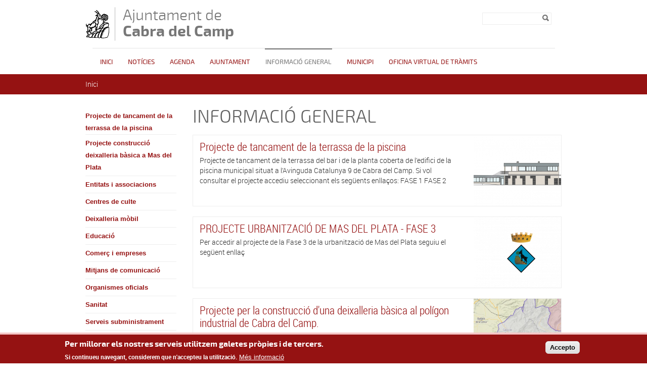

--- FILE ---
content_type: text/html; charset=utf-8
request_url: https://cabra.altanet.org/informacio-general
body_size: 10528
content:

<!DOCTYPE html PUBLIC "-//W3C//DTD XHTML+RDFa 1.0//EN"
  "http://www.w3.org/MarkUp/DTD/xhtml-rdfa-1.dtd">
<html xmlns="http://www.w3.org/1999/xhtml" xml:lang="ca" version="XHTML+RDFa 1.0" dir="ltr">

<head profile="http://www.w3.org/1999/xhtml/vocab">
  <meta http-equiv="Content-Type" content="text/html; charset=utf-8" />
<link rel="alternate" type="application/rss+xml" title="" href="https://cabra.altanet.org/taxonomy/term/91/rss" />
<link rel="shortcut icon" href="https://cabra.altanet.org/sites/cabradelcamp/files/escut_cabra_2.gif" type="image/gif" />
<meta name="generator" content="Drupal 7 (https://www.drupal.org)" />
<link rel="canonical" href="https://cabra.altanet.org/informacio-general" />
<link rel="shortlink" href="https://cabra.altanet.org/taxonomy/term/91" />
  <title>INFORMACIÓ GENERAL | Ajuntament deCabra del Camp</title>
  <meta name="viewport" content="width=device-width, initial-scale=1.0" />
  <link type="text/css" rel="stylesheet" href="https://cabra.altanet.org/sites/cabradelcamp/files/css/css_xE-rWrJf-fncB6ztZfd2huxqgxu4WO-qwma6Xer30m4.css" media="all" />
<link type="text/css" rel="stylesheet" href="https://cabra.altanet.org/sites/cabradelcamp/files/css/css_uk753m6thEjuaiYdqBNpgp-LbABS3SnTOvS4DguI-A8.css" media="all" />
<link type="text/css" rel="stylesheet" href="https://cabra.altanet.org/sites/cabradelcamp/files/css/css_HqT2Mi8FprmKOXSu34KVnOhKwin1iOvR2RoHY7Qn_b4.css" media="all" />
<style type="text/css" media="all">
<!--/*--><![CDATA[/*><!--*/
#sliding-popup.sliding-popup-bottom,#sliding-popup.sliding-popup-bottom .eu-cookie-withdraw-banner,.eu-cookie-withdraw-tab{background:#0779BF;}#sliding-popup.sliding-popup-bottom.eu-cookie-withdraw-wrapper{background:transparent}#sliding-popup .popup-content #popup-text h1,#sliding-popup .popup-content #popup-text h2,#sliding-popup .popup-content #popup-text h3,#sliding-popup .popup-content #popup-text p,#sliding-popup label,#sliding-popup div,.eu-cookie-compliance-secondary-button,.eu-cookie-withdraw-tab{color:#ffffff !important;}.eu-cookie-withdraw-tab{border-color:#ffffff;}.eu-cookie-compliance-more-button{color:#ffffff !important;}

/*]]>*/-->
</style>
<link type="text/css" rel="stylesheet" href="https://cabra.altanet.org/sites/cabradelcamp/files/css/css_osObI7MnihkCA6ZPnVp_wzjCrMGu4dpuz0MdJiVzKSo.css" media="all" />
  <script type="text/javascript" src="/sites/all/themes/dipta2/js/respond.min.js"></script>
  <script type="text/javascript" src="https://cabra.altanet.org/sites/cabradelcamp/files/js/js_YD9ro0PAqY25gGWrTki6TjRUG8TdokmmxjfqpNNfzVU.js"></script>
<script type="text/javascript" src="https://cabra.altanet.org/sites/cabradelcamp/files/js/js_RulCPHj8aUtatsXPqRSFtJIhBjBSAzFXZzADEVD4CHY.js"></script>
<script type="text/javascript" src="https://cabra.altanet.org/sites/cabradelcamp/files/js/js_sk5KkVhtE7Q_7_ycset_zRe3MzWkYyiSK-o1P6M9PDs.js"></script>
<script type="text/javascript">
<!--//--><![CDATA[//><!--
window.CKEDITOR_BASEPATH = '/sites/all/libraries/ckeditor/'
//--><!]]>
</script>
<script type="text/javascript" src="https://cabra.altanet.org/sites/cabradelcamp/files/js/js_KMSo-mA8eXkPB6eDZH4MwnGekKCR0iSyVdOPx7EW8cs.js"></script>
<script type="text/javascript">
<!--//--><![CDATA[//><!--
jQuery.extend(Drupal.settings, {"basePath":"\/","pathPrefix":"","setHasJsCookie":0,"ajaxPageState":{"theme":"dipta_sub3","theme_token":"gck5bugoKhul5m5wxkX0Oqux5X1aRUn1Tn0Lwn_DG8g","js":{"0":1,"sites\/all\/modules\/contrib\/eu_cookie_compliance\/js\/eu_cookie_compliance.js":1,"misc\/jquery.js":1,"misc\/jquery-extend-3.4.0.js":1,"misc\/jquery-html-prefilter-3.5.0-backport.js":1,"misc\/jquery.once.js":1,"misc\/drupal.js":1,"sites\/all\/modules\/contrib\/eu_cookie_compliance\/js\/jquery.cookie-1.4.1.min.js":1,"misc\/form-single-submit.js":1,"public:\/\/languages\/ca_Ff_gKfwB5b1kD6zIwl_57wRJ0QrUyL7wgMIgS_eupKQ.js":1,"sites\/all\/libraries\/colorbox\/jquery.colorbox-min.js":1,"sites\/all\/modules\/contrib\/colorbox\/js\/colorbox.js":1,"sites\/all\/modules\/contrib\/colorbox\/styles\/default\/colorbox_style.js":1,"sites\/all\/modules\/custom\/select_language\/script.js":1,"1":1,"sites\/all\/themes\/dipta2\/js\/script.js":1},"css":{"modules\/system\/system.base.css":1,"modules\/system\/system.menus.css":1,"modules\/system\/system.messages.css":1,"modules\/system\/system.theme.css":1,"sites\/all\/modules\/contrib\/simplenews\/simplenews.css":1,"sites\/all\/modules\/contrib\/date\/date_api\/date.css":1,"sites\/all\/modules\/contrib\/date\/date_popup\/themes\/datepicker.1.7.css":1,"modules\/field\/theme\/field.css":1,"modules\/node\/node.css":1,"modules\/search\/search.css":1,"modules\/user\/user.css":1,"sites\/all\/modules\/contrib\/views\/css\/views.css":1,"sites\/all\/modules\/contrib\/colorbox\/styles\/default\/colorbox_style.css":1,"sites\/all\/modules\/contrib\/ctools\/css\/ctools.css":1,"sites\/all\/modules\/contrib\/eu_cookie_compliance\/css\/eu_cookie_compliance.css":1,"modules\/taxonomy\/taxonomy.css":1,"0":1,"sites\/all\/themes\/dipta2\/subthemes\/dipta_sub3\/css\/all.css":1}},"colorbox":{"opacity":"0.85","current":"{current} de {total}","previous":"\u00ab Prev","next":"Seg\u00fcent \u00bb","close":"Tanca","maxWidth":"98%","maxHeight":"98%","fixed":true,"mobiledetect":true,"mobiledevicewidth":"480px"},"jcarousel":{"ajaxPath":"\/jcarousel\/ajax\/views"},"eu_cookie_compliance":{"popup_enabled":1,"popup_agreed_enabled":1,"popup_hide_agreed":1,"popup_clicking_confirmation":1,"popup_scrolling_confirmation":0,"popup_html_info":"\u003Cdiv class=\u0022eu-cookie-compliance-banner eu-cookie-compliance-banner-info eu-cookie-compliance-banner--default\u0022\u003E\n  \u003Cdiv class=\u0022popup-content info\u0022\u003E\n    \u003Cdiv id=\u0022popup-text\u0022\u003E\n      \u003Ch2\u003EPer millorar els nostres serveis utilitzem galetes pr\u00f2pies i de tercers.\u003C\/h2\u003E\u003Cp\u003ESi continueu navegant, considerem que n\u0027accepteu la utilitzaci\u00f3.\u003C\/p\u003E              \u003Cbutton type=\u0022button\u0022 class=\u0022find-more-button eu-cookie-compliance-more-button\u0022\u003EM\u00e9s informaci\u00f3\u003C\/button\u003E\n          \u003C\/div\u003E\n    \n    \u003Cdiv id=\u0022popup-buttons\u0022 class=\u0022\u0022\u003E\n      \u003Cbutton type=\u0022button\u0022 class=\u0022agree-button eu-cookie-compliance-default-button\u0022\u003EAccepto\u003C\/button\u003E\n          \u003C\/div\u003E\n  \u003C\/div\u003E\n\u003C\/div\u003E","use_mobile_message":false,"mobile_popup_html_info":"\u003Cdiv class=\u0022eu-cookie-compliance-banner eu-cookie-compliance-banner-info eu-cookie-compliance-banner--default\u0022\u003E\n  \u003Cdiv class=\u0022popup-content info\u0022\u003E\n    \u003Cdiv id=\u0022popup-text\u0022\u003E\n      \u003Ch2\u003EWe use cookies on this site to enhance your user experience\u003C\/h2\u003E\u003Cp\u003EBy tapping the Accept button, you agree to us doing so.\u003C\/p\u003E              \u003Cbutton type=\u0022button\u0022 class=\u0022find-more-button eu-cookie-compliance-more-button\u0022\u003EM\u00e9s informaci\u00f3\u003C\/button\u003E\n          \u003C\/div\u003E\n    \n    \u003Cdiv id=\u0022popup-buttons\u0022 class=\u0022\u0022\u003E\n      \u003Cbutton type=\u0022button\u0022 class=\u0022agree-button eu-cookie-compliance-default-button\u0022\u003EAccepto\u003C\/button\u003E\n          \u003C\/div\u003E\n  \u003C\/div\u003E\n\u003C\/div\u003E\n","mobile_breakpoint":768,"popup_html_agreed":"\u003Cdiv\u003E\n  \u003Cdiv class=\u0022popup-content agreed\u0022\u003E\n    \u003Cdiv id=\u0022popup-text\u0022\u003E\n      \u003Ch2\u003EGr\u00e0cies per acceptar l\u0027\u00fas de galetes.\u003C\/h2\u003E\u003Cp\u003EAra pots ocultar aquest missatge o obtenir m\u00e9s informaci\u00f3 sobre les galetes.\u003C\/p\u003E    \u003C\/div\u003E\n    \u003Cdiv id=\u0022popup-buttons\u0022\u003E\n      \u003Cbutton type=\u0022button\u0022 class=\u0022hide-popup-button eu-cookie-compliance-hide-button\u0022\u003EOculta\u003C\/button\u003E\n              \u003Cbutton type=\u0022button\u0022 class=\u0022find-more-button eu-cookie-compliance-more-button-thank-you\u0022 \u003EM\u00e9s informaci\u00f3\u003C\/button\u003E\n          \u003C\/div\u003E\n  \u003C\/div\u003E\n\u003C\/div\u003E","popup_use_bare_css":false,"popup_height":"auto","popup_width":"100%","popup_delay":1000,"popup_link":"\/politica-de-galetes","popup_link_new_window":0,"popup_position":null,"fixed_top_position":true,"popup_language":"ca","store_consent":false,"better_support_for_screen_readers":0,"reload_page":0,"domain":"","domain_all_sites":null,"popup_eu_only_js":0,"cookie_lifetime":100,"cookie_session":false,"disagree_do_not_show_popup":0,"method":"default","whitelisted_cookies":"","withdraw_markup":"\u003Cbutton type=\u0022button\u0022 class=\u0022eu-cookie-withdraw-tab\u0022\u003EPrivacy settings\u003C\/button\u003E\n\u003Cdiv class=\u0022eu-cookie-withdraw-banner\u0022\u003E\n  \u003Cdiv class=\u0022popup-content info\u0022\u003E\n    \u003Cdiv id=\u0022popup-text\u0022\u003E\n      \u003Cp\u003E\u0026lt;h2\u0026gt;We use cookies on this site to enhance your user experience\u0026lt;\/h2\u0026gt;\u0026lt;p\u0026gt;You have given your consent for us to set cookies.\u0026lt;\/p\u0026gt;\u003C\/p\u003E\n    \u003C\/div\u003E\n    \u003Cdiv id=\u0022popup-buttons\u0022\u003E\n      \u003Cbutton type=\u0022button\u0022 class=\u0022eu-cookie-withdraw-button\u0022\u003EWithdraw consent\u003C\/button\u003E\n    \u003C\/div\u003E\n  \u003C\/div\u003E\n\u003C\/div\u003E\n","withdraw_enabled":false,"withdraw_button_on_info_popup":false,"cookie_categories":[],"enable_save_preferences_button":true,"fix_first_cookie_category":true,"select_all_categories_by_default":false},"urlIsAjaxTrusted":{"\/informacio-general":true}});
//--><!]]>
</script>
</head>
<body class="html not-front not-logged-in no-sidebars page-taxonomy page-taxonomy-term page-taxonomy-term- page-taxonomy-term-91 only-side-left i18n-ca border_type_class_external border_style_class_small icons_style_class_dark" >
  <div id="skip-link">
    <a href="#main-content" class="element-invisible element-focusable">Vés al contingut</a>
  </div>
    <div id="wrapper-wrapper-header">
  <div id="wrapper-header">
    <div id="header">
      <div class="clearfix">
        <div id="wrapper-logo">
          <div id="image-logo">
            <a href="/" title="Inici" rel="home">
              <img src="https://cabra.altanet.org/sites/cabradelcamp/files/escut_cabra_1.gif" alt="Ajuntament de<span>Cabra del Camp</span>" />
            </a>
          </div>
          <h1>
            <a href="/" title="Inici" rel="home">
              Ajuntament de<span>Cabra del Camp</span>            </a>
          </h1>
        </div>
        <div id="wrapper-menu-header">
            <div class="region region-header">
    <div id="block-search-form" class="block block-search">

    
  <div class="content">
    <form action="/informacio-general" method="post" id="search-block-form" accept-charset="UTF-8"><div><div class="container-inline">
      <h2 class="element-invisible">Formulari de cerca</h2>
    <div class="form-item form-type-textfield form-item-search-block-form">
  <label class="element-invisible" for="edit-search-block-form--2">Cerca </label>
 <input title="Introduïu els termes que voleu cercar." type="text" id="edit-search-block-form--2" name="search_block_form" value="" size="15" maxlength="128" class="form-text" />
</div>
<div class="form-actions form-wrapper" id="edit-actions"><input type="image" id="edit-submit" name="submit" value="Cerca" src="https://cabra.altanet.org/sites/all/themes/dipta2/img/search.png" class="form-submit" /></div><input type="hidden" name="form_build_id" value="form-3gepbugxj8Rmk1DhZpxLYhDSJ4e9wczbJN5r5BS9a6o" />
<input type="hidden" name="form_id" value="search_block_form" />
</div>
</div></form>  </div>
</div>
  </div>
        </div>
      </div>
    </div>
  </div>
  <div id="wrapper-nav-bar">
    <div id="nav-bar" class="clearfix">
  	<ul id="main-menu" class="links inline clearfix"><li class="menu-832 first"><a href="/" title="">Inici</a></li>
<li class="menu-833"><a href="/noticies" title="">Notícies</a></li>
<li class="menu-834"><a href="/agenda" title="">Agenda</a></li>
<li class="menu-835"><a href="/ajuntament" title="">Ajuntament</a></li>
<li class="menu-2521 active-trail active"><a href="/informacio-general" title="Informació general" class="active-trail active">Informació general</a></li>
<li class="menu-836"><a href="/municipi" title="">Municipi</a></li>
<li class="menu-3123 last"><a href="/oficina-virtual-de-tramits" title="Administració electrònica">OFICINA VIRTUAL DE TRÀMITS</a></li>
</ul>          </div>
  </div>
</div>
 <div id="wrapper-top-content">
  <div id="top-content" class="clearfix">
        <div id="top-left-content">
          </div>
    <div id="top-right-content">
          </div>
  </div>
</div>
      <div id="breadcrumb"><h2 class="element-invisible">Esteu aquí</h2><div class="breadcrumb"><a href="/">Inici</a></div></div>
  <div id="wrapper-content-mobile">
  <div id="wrapper-content-wrapper" class="clearfix fons_slider">
    <div id="content-wrapper">

              <div id="sidebar-left">
            <div class="region region-sidebar-left">
    <div id="block-menu-block-2" class="block block-menu-block">

    
  <div class="content">
    <div class="menu-block-wrapper menu-block-2 menu-name-main-menu parent-mlid-0 menu-level-2">
  <ul class="menu"><li class="first leaf menu-mlid-3096"><a href="http://www.cabra.altanet.org/informacio-general/projecte-de-tancament-de-la-terrassa-de-la-piscina" title="Projecte de tancament de la terrassa del bar i de la planta coberta de l’edifici de la piscina municipal situat a l’Avinguda Catalunya 9 de Cabra del Camp.

Si vol consultar el projecte accediu seleccionant els següents enllaços:

FASE 1

FASE 2


">Projecte de tancament de la terrassa de la piscina</a></li>
<li class="leaf menu-mlid-3095"><a href="http://www.cabra.altanet.org/informacio-general/projecte-la-construccio-duna-deixalleria-basica-lurbanitzacio-mas-del-plata" title="Projecte per la construcció d&#039;una deixalleria bàsica a l&#039;Urbanització Mas del Plata">Projecte construcció deixalleria bàsica a Mas del Plata</a></li>
<li class="collapsed menu-mlid-2542"><a href="/informacio-general/entitats-i-associacions" title="Entitats i associacions">Entitats i associacions</a></li>
<li class="leaf menu-mlid-2545"><a href="/informacio-general/centres-de-culte" title="Centres de culte">Centres de culte</a></li>
<li class="leaf menu-mlid-2544"><a href="/informacio-general/deixalleria-mobil" title="Deixalleria mòbil">Deixalleria mòbil</a></li>
<li class="leaf menu-mlid-2543"><a href="/informacio-general/educacio" title="Educació">Educació</a></li>
<li class="leaf menu-mlid-2541"><a href="/informacio-general/comerc-i-empreses" title="Comerç i empreses">Comerç i empreses</a></li>
<li class="leaf menu-mlid-2540"><a href="/informacio-general/mitjans-de-comunicacio" title="Mitjans de comunicació">Mitjans de comunicació</a></li>
<li class="leaf menu-mlid-2539"><a href="/informacio-general/organismes-oficials" title="Organismes oficials">Organismes oficials</a></li>
<li class="leaf menu-mlid-2538"><a href="/informacio-general/sanitat" title="Sanitat">Sanitat</a></li>
<li class="leaf menu-mlid-2537"><a href="/informacio-general/serveis-subministrament" title="Serveis subministrament">Serveis subministrament</a></li>
<li class="leaf menu-mlid-2536"><a href="/informacio-general/transports" title="Transports">Transports</a></li>
<li class="leaf menu-mlid-2535"><a href="/urbanisme-0" title="Urbanisme">Urbanisme</a></li>
<li class="leaf menu-mlid-2534"><a href="/informacio-general/obra-reforma-piscina-municipal" title="Obra Reforma Piscina Municipal">Obra Reforma Piscina Municipal</a></li>
<li class="leaf menu-mlid-2533"><a href="/informacio-general/serveis-social" title="Serveis Social">Serveis Social</a></li>
<li class="leaf menu-mlid-2532"><a href="/informacio-general/seguretat" title="Seguretat">Seguretat</a></li>
<li class="collapsed menu-mlid-2531"><a href="/informacio-general/projecte-urbanitzacio-mas-del-plata" title="Projecte Urbanització Mas del Plata">Projecte Urbanització Mas del Plata</a></li>
<li class="last collapsed menu-mlid-2530"><a href="/informacio-general/piscina-municipal" title="Piscina Municipal">Piscina Municipal</a></li>
</ul></div>
  </div>
</div>
  </div>
        </div>
      
      
      
      <div id="main-content" class="one-sidebar">
        <div>
                                  <h1>INFORMACIÓ GENERAL</h1>                                <div class="tabs"></div>            <div class="region region-content">
    <div id="block-system-main" class="block block-system">

    
  <div class="content">
    <div class="term-listing-heading"><div  class="ds-1col taxonomy-term vocabulary-category view-mode-full clearfix">

  
  <div class="">
    <div class="view view-category-articles-child view-id-category_articles_child view-display-id-entity_view_1 view-dom-id-4a8112155614a8a1b5d384991240d32c">
      
  
  
  
      <div class="view-content">
        <div class="views-row views-row-1 views-row-odd views-row-first">
      
  <div class="views-field views-field-field-image-main">        <div class="field-content"><a href="/informacio-general/projecte-de-tancament-de-la-terrassa-de-la-piscina"><img src="https://cabra.altanet.org/sites/cabradelcamp/files/styles/category_terms_188x140/public/recursos/piscina.png?itok=XrZ9_WOB" width="188" height="140" alt="" /></a></div>  </div>  
  <div class="views-field views-field-title">        <span class="field-content"><a href="/informacio-general/projecte-de-tancament-de-la-terrassa-de-la-piscina">Projecte de tancament de la terrassa de la piscina</a></span>  </div>  
  <div class="views-field views-field-body">        <div class="field-content">Projecte de tancament de la terrassa del bar i de la planta coberta de l’edifici de la piscina municipal situat a l’Avinguda Catalunya 9 de Cabra del Camp. Si vol consultar el projecte accediu seleccionant els següents enllaços: FASE 1 FASE 2</div>  </div>  </div>
  <div class="views-row views-row-2 views-row-even">
      
  <div class="views-field views-field-field-image-main">        <div class="field-content"><a href="/informacio-general/projecte-urbanitzacio-de-mas-del-plata-fase-3"><img src="https://cabra.altanet.org/sites/cabradelcamp/files/styles/category_terms_188x140/public/recursos/escut_cabra_transparent_14.png?itok=jIGlsrI1" width="188" height="140" alt="" /></a></div>  </div>  
  <div class="views-field views-field-title">        <span class="field-content"><a href="/informacio-general/projecte-urbanitzacio-de-mas-del-plata-fase-3">PROJECTE URBANITZACIÓ DE MAS DEL PLATA - FASE 3</a></span>  </div>  
  <div class="views-field views-field-body">        <div class="field-content">Per accedir al projecte de la Fase 3 de la urbanització de Mas del Plata seguiu el següent enllaç</div>  </div>  </div>
  <div class="views-row views-row-3 views-row-odd">
      
  <div class="views-field views-field-field-image-main">        <div class="field-content"><a href="/informacio-general/projecte-la-construccio-duna-deixalleria-basica-al-poligon-industrial-de-cabra"><img src="https://cabra.altanet.org/sites/cabradelcamp/files/styles/category_terms_188x140/public/recursos/projecte_constructiu_de_deixalleria_basica.png?itok=YzeRHtEA" width="188" height="140" alt="" /></a></div>  </div>  
  <div class="views-field views-field-title">        <span class="field-content"><a href="/informacio-general/projecte-la-construccio-duna-deixalleria-basica-al-poligon-industrial-de-cabra">Projecte per la construcció d&#039;una deixalleria bàsica al polígon industrial de Cabra del Camp.</a></span>  </div>  
  <div class="views-field views-field-body">        <div class="field-content">Per accedir al Projecte per la construcció d'una deixalleria bàsica al polígon industrial de Cabra del Camp cliqueu AQUI</div>  </div>  </div>
  <div class="views-row views-row-4 views-row-even">
      
  <div class="views-field views-field-field-image-main">        <div class="field-content"></div>  </div>  
  <div class="views-field views-field-title">        <span class="field-content"><a href="/informacio-general/centres-de-culte">Centres de culte</a></span>  </div>  
  <div class="views-field views-field-body">        <div class="field-content">Parròquia de Santa Maria de Cabra del Camp Adreça: Plaça de l'Església, s/n Horari misses: diumenges a les 10:30 h. Els dies festius, a la mateixa hora. Telèfon: 977 630 034 / 659 489 376 Mossèn: Josep Moreno Espinosa</div>  </div>  </div>
  <div class="views-row views-row-5 views-row-odd">
      
  <div class="views-field views-field-field-image-main">        <div class="field-content"></div>  </div>  
  <div class="views-field views-field-title">        <span class="field-content"><a href="/informacio-general/deixalleria-mobil"> Deixalleria mòbil</a></span>  </div>  
  <div class="views-field views-field-body">        <div class="field-content">CALENDARI DEIXALLERIA MÒBIL CABRA DEL CAMP Dimecres de 11h a 14h i 1er i 3er dissabte de cada mes de 10h a 13h (excepte festius) MAS DEL PLATA 2n i 4rt dissabte de cada mes (excepte festius) de 10h a 13h</div>  </div>  </div>
  <div class="views-row views-row-6 views-row-even">
      
  <div class="views-field views-field-field-image-main">        <div class="field-content"></div>  </div>  
  <div class="views-field views-field-title">        <span class="field-content"><a href="/informacio-general/educacio">Educació</a></span>  </div>  
  <div class="views-field views-field-body">        <div class="field-content">ZER La Parellada Llar d'Infants "Les Cabretes"</div>  </div>  </div>
  <div class="views-row views-row-7 views-row-odd">
      
  <div class="views-field views-field-field-image-main">        <div class="field-content"></div>  </div>  
  <div class="views-field views-field-title">        <span class="field-content"><a href="/informacio-general/entitats-i-associacions">Entitats i associacions</a></span>  </div>  
  <div class="views-field views-field-body">        <div class="field-content">ADF-Associació de Defensa Forestal Local : ajuntament President: Joan Mª Baldrich Associació de Dones de Cabra Presidenta: Maite Forné associaciodonesdecabra@gmail.com Grup Coral de Cabra del Camp Local : ajuntament President: Montserrat Casamitjana Coto de caça l'Àliga President: Juan Tous AMPA ...</div>  </div>  </div>
  <div class="views-row views-row-8 views-row-even">
      
  <div class="views-field views-field-field-image-main">        <div class="field-content"></div>  </div>  
  <div class="views-field views-field-title">        <span class="field-content"><a href="/informacio-general/comerc-i-empreses">Comerç i empreses</a></span>  </div>  
  <div class="views-field views-field-body">        <div class="field-content">Carnisseria Montalà Centre Caní Els Rebolls 4 barres Queviures Estanc Marieta EASY LAN, S.L. (informàtica) Bar dCabra - Bar Restaurant Restaurant Mas del Plata Perruqueria, estètica i solàrium UN I UNA Maria Canela Vives Serradora Fontova Cal Povillet - Agrobotiga Tast Celler Mas Vicenç Forn dels ...</div>  </div>  </div>
  <div class="views-row views-row-9 views-row-odd">
      
  <div class="views-field views-field-field-image-main">        <div class="field-content"></div>  </div>  
  <div class="views-field views-field-title">        <span class="field-content"><a href="/informacio-general/mitjans-de-comunicacio">Mitjans de comunicació</a></span>  </div>  
  <div class="views-field views-field-body">        <div class="field-content">Premsa EL VALLENC Plaça de la Torratxa, s/n 43800 Valls Tel: 977 600 435 Fax: 977 601 640 Web: elvallenc@tinet.fut.es DIARI DE TARRAGONA c. Doménech Guansè, 2 43005 Tarragona Tel: 977 299 700 Web: www.diaridetarragona.com e-mail: acoll@diaridetarragona.com AVUI c. Enric Granados, 84 08008 Barcelona ...</div>  </div>  </div>
  <div class="views-row views-row-10 views-row-even views-row-last">
      
  <div class="views-field views-field-field-image-main">        <div class="field-content"></div>  </div>  
  <div class="views-field views-field-title">        <span class="field-content"><a href="/informacio-general/organismes-oficials">Organismes oficials</a></span>  </div>  
  <div class="views-field views-field-body">        <div class="field-content">Diputació de Tarragona Tel: 977 296 600 Visitar web Consell Comarcal del Alt Camp Tel: 977 608 560 Visitar web Generalitat de Catalunya Tel: 012 Visitar web Hisenda (Delegació Tarragona) Tel: 977 249 057 Visitar web AEAT - Agència Estatal d'Administració Tributària (Delegació Tarragona) Tel: 977 ...</div>  </div>  </div>
    </div>
  
      <h2 class="element-invisible">Pàgines</h2><div class="item-list"><ul class="pager"><li class="pager-current first">1</li>
<li class="pager-item"><a title="Vés a la pàgina 2" href="/informacio-general?page=1">2</a></li>
<li class="pager-item"><a title="Vés a la pàgina 3" href="/informacio-general?page=2">3</a></li>
<li class="pager-next"><a title="Vés a la pàgina següent" href="/informacio-general?page=1">següent ›</a></li>
<li class="pager-last last"><a title="Vés a la darrera pàgina" href="/informacio-general?page=2">últim »</a></li>
</ul></div>  
  
  
  
      <div class="feed-icon">
      <a href="https://cabra.altanet.org/taxonomy/term/91/rss" class="feed-icon" title="Subscriure a "><img src="https://cabra.altanet.org/misc/feed.png" width="16" height="16" alt="Subscriure a " /></a>    </div>
  
</div>   </div>

</div>

</div>  </div>
</div>
  </div>
        </div>
      </div>
    </div>
  </div>
</div>
<div id="wrapper-footer-all">
<div id="wrapper-footer" class="clearfix">
  <div id="footer-top">
    <div class="clearfix">
        <div class="region region-footer-1-1">
    <div id="block-menu-block-4" class="block block-menu-block">

    <h2>Ajuntament</h2>
  
  <div class="content">
    <div class="menu-block-wrapper menu-block-4 menu-name-main-menu parent-mlid-781 menu-level-1">
  <ul class="menu"><li class="first leaf has-children menu-mlid-3129"><a href="https://cabra.altanet.org/ajuntament" title="">Organització Municipal</a></li>
<li class="leaf menu-mlid-2527"><a href="/ajuntament/informacio" title="Informació">Informació</a></li>
<li class="leaf menu-mlid-2526"><a href="/ajuntament/informacio-publica" title="Informació Pública">Informació Pública</a></li>
<li class="leaf has-children menu-mlid-2525"><a href="/ajuntament/informacio-publica-mp-nnss-pu" title="Informació Pública MP NNSS PU">Informació Pública MP NNSS PU</a></li>
<li class="leaf menu-mlid-2524"><a href="/ajuntament/informacio-al-contribuent" title="Informació al contribuent">Informació al contribuent</a></li>
<li class="leaf menu-mlid-3132"><a href="https://www.seu-e.cat/ca/web/cabradelcamp/govern-obert-i-transparencia/gestio-economica" title="">Informació econòmica</a></li>
<li class="leaf has-children menu-mlid-3124"><a href="/transparencia-i-bon-govern">Transparència i bon govern</a></li>
<li class="last leaf menu-mlid-2528"><a href="/ajuntament/perfil-del-contractant" title="Perfil del contractant">Perfil del contractant</a></li>
</ul></div>
  </div>
</div>
  </div>
        <div class="region region-footer-1-2">
    <div id="block-menu-block-5" class="block block-menu-block">

    <h2>Municipi</h2>
  
  <div class="content">
    <div class="menu-block-wrapper menu-block-5 menu-name-main-menu parent-mlid-794 menu-level-1">
  <ul class="menu"><li class="first leaf menu-mlid-2546"><a href="/serveis" title="Serveis">Serveis</a></li>
<li class="leaf menu-mlid-2547"><a href="/models-instancies" title="Models instàncies">Models instàncies</a></li>
<li class="leaf menu-mlid-2548"><a href="/coneixer" title="Conèixer">Conèixer</a></li>
<li class="leaf has-children menu-mlid-2549"><a href="/festes" title="Festes">Festes</a></li>
<li class="leaf menu-mlid-2570"><a href="/joventut" title="">Joventut</a></li>
<li class="leaf has-children menu-mlid-2579"><a href="/jutjat-de-pau-registre-civil" title="Jutjat de Pau - REGISTRE CIVIL">Jutjat de Pau - REGISTRE CIVIL</a></li>
<li class="last leaf menu-mlid-2582"><a href="/activitats-entitats" title="Activitats entitats">Activitats entitats</a></li>
</ul></div>
  </div>
</div>
  </div>
        <div class="region region-footer-1-3">
    <div id="block-menu-block-6" class="block block-menu-block">

    <h2>Informació general</h2>
  
  <div class="content">
    <div class="menu-block-wrapper menu-block-6 menu-name-main-menu parent-mlid-2520 menu-level-1">
  <ul class="menu"><li class="first leaf menu-mlid-3096"><a href="http://www.cabra.altanet.org/informacio-general/projecte-de-tancament-de-la-terrassa-de-la-piscina" title="Projecte de tancament de la terrassa del bar i de la planta coberta de l’edifici de la piscina municipal situat a l’Avinguda Catalunya 9 de Cabra del Camp.

Si vol consultar el projecte accediu seleccionant els següents enllaços:

FASE 1

FASE 2


">Projecte de tancament de la terrassa de la piscina</a></li>
<li class="leaf menu-mlid-3095"><a href="http://www.cabra.altanet.org/informacio-general/projecte-la-construccio-duna-deixalleria-basica-lurbanitzacio-mas-del-plata" title="Projecte per la construcció d&#039;una deixalleria bàsica a l&#039;Urbanització Mas del Plata">Projecte construcció deixalleria bàsica a Mas del Plata</a></li>
<li class="leaf has-children menu-mlid-2542"><a href="/informacio-general/entitats-i-associacions" title="Entitats i associacions">Entitats i associacions</a></li>
<li class="leaf menu-mlid-2545"><a href="/informacio-general/centres-de-culte" title="Centres de culte">Centres de culte</a></li>
<li class="leaf menu-mlid-2544"><a href="/informacio-general/deixalleria-mobil" title="Deixalleria mòbil">Deixalleria mòbil</a></li>
<li class="leaf menu-mlid-2543"><a href="/informacio-general/educacio" title="Educació">Educació</a></li>
<li class="leaf menu-mlid-2541"><a href="/informacio-general/comerc-i-empreses" title="Comerç i empreses">Comerç i empreses</a></li>
<li class="leaf menu-mlid-2540"><a href="/informacio-general/mitjans-de-comunicacio" title="Mitjans de comunicació">Mitjans de comunicació</a></li>
<li class="leaf menu-mlid-2539"><a href="/informacio-general/organismes-oficials" title="Organismes oficials">Organismes oficials</a></li>
<li class="leaf menu-mlid-2538"><a href="/informacio-general/sanitat" title="Sanitat">Sanitat</a></li>
<li class="leaf menu-mlid-2537"><a href="/informacio-general/serveis-subministrament" title="Serveis subministrament">Serveis subministrament</a></li>
<li class="leaf menu-mlid-2536"><a href="/informacio-general/transports" title="Transports">Transports</a></li>
<li class="leaf menu-mlid-2535"><a href="/urbanisme-0" title="Urbanisme">Urbanisme</a></li>
<li class="leaf menu-mlid-2534"><a href="/informacio-general/obra-reforma-piscina-municipal" title="Obra Reforma Piscina Municipal">Obra Reforma Piscina Municipal</a></li>
<li class="leaf menu-mlid-2533"><a href="/informacio-general/serveis-social" title="Serveis Social">Serveis Social</a></li>
<li class="leaf menu-mlid-2532"><a href="/informacio-general/seguretat" title="Seguretat">Seguretat</a></li>
<li class="leaf has-children menu-mlid-2531"><a href="/informacio-general/projecte-urbanitzacio-mas-del-plata" title="Projecte Urbanització Mas del Plata">Projecte Urbanització Mas del Plata</a></li>
<li class="last leaf has-children menu-mlid-2530"><a href="/informacio-general/piscina-municipal" title="Piscina Municipal">Piscina Municipal</a></li>
</ul></div>
  </div>
</div>
  </div>
        <div class="region region-footer-1-4">
    <div id="block-menu-block-10" class="block block-menu-block">

    <h2>Enllaços ràpids</h2>
  
  <div class="content">
    <div class="menu-block-wrapper menu-block-10 menu-name-menu-enlla-os-r-pids parent-mlid-0 menu-level-1">
  <ul class="menu"><li class="first leaf menu-mlid-991"><a href="/avis-legal" title="">Avís legal</a></li>
<li class="leaf menu-mlid-992"><a href="/politica-de-galetes" title="">Política de galetes</a></li>
<li class="leaf menu-mlid-993"><a href="/accessibilitat" title="">Accessibilitat</a></li>
<li class="leaf menu-mlid-994"><a href="/mapa-web" title="">Mapa web</a></li>
<li class="last leaf menu-mlid-995"><a href="/index-de-la-web" title="">Índex web</a></li>
</ul></div>
  </div>
</div>
  </div>
        <div class="region region-footer-1-5">
    <div id="block-boxes-perfils-socials" class="block block-boxes block-boxes-simple">

    <h2>Perfils Socials</h2>
  
  <div class="content">
    <div id='boxes-box-perfils_socials' class='boxes-box'><div class="boxes-box-content"><ul><li><a href="https://www.facebook.com/XXXXXX" target="_blank"><img alt="" src="/sites/pilot/files/fb2.png" style="width: 30px; height: 30px;" /></a>    <a href="https://www.facebook.com/XXXXXX" target="_blank"><span>Facebook</span></a><br /> </li><li><a href="https://twitter.com/XXXXXX" target="_blank"><img alt="" src="/sites/pilot/files/tw2.png" style="width: 30px; height: 30px;" /></a>    <a href="https://twitter.com/XXXXXX" target="_blank"><span>Twitter</span></a><br /> </li><li><a href="https://www.youtube.com/user/XXXXXX" target="_blank"><img alt="" src="/sites/pilot/files/yo2.png" style="width: 30px; height: 30px;" /></a>    <a href="https://www.youtube.com/user/XXXXXX" target="_blank"><span>Youtube</span></a><br /> </li><li><a href="/inici/rss"><img alt="" src="/sites/pilot/files/rss2.png" style="width: 30px; height: 30px;" /></a>    <a href="/inici/rss"><span>RSS</span></a>  </li></ul></div></div>  </div>
</div>
  </div>
    </div>
  </div>
</div>
<div id="wrapper-footer-content">
  <div id="footer-content">
    <div class="clearfix">
              <div class="region region-footer-2-2">
    <div id="block-boxes-col-labora" class="block block-boxes block-boxes-simple">

    
  <div class="content">
    <div id='boxes-box-col_labora' class='boxes-box'><div class="boxes-box-content"><p class="colabora">Col·labora          <img src="/sites/all/themes/dipta2/img/logodiputacio.png" />         </p><p> </p><p class="entorn"> </p></div></div>  </div>
</div>
  </div>
    </div>
  </div>
</div>
<div id="wrapper-footer-bottom">
  <div id="footer-bottom">
    <div class="clearfix">
        <div class="region region-footer-3">
    <div id="block-boxes-footer" class="block block-boxes block-boxes-simple">

    
  <div class="content">
    <div id='boxes-box-footer' class='boxes-box'><div class="boxes-box-content"><p>© Missatge de Copyright</p></div></div>  </div>
</div>
  </div>
    </div>
  </div>
</div>
</div>
<div id="mobnav">
  <div class="clearfix">
        <div class="region region-mobmenu">
    <div id="block-block-1" class="block block-block">

    
  <div class="content">
    <span>Menu</span><div class="menu-resp-logo"> </div>  </div>
</div>
<div id="block-multiblock-4" class="block block-multiblock block-system block-system-main-menu-instance">

    <h2>Menú principal</h2>
  
  <div class="content">
    <ul class="menu"><li class="first leaf"><a href="/" title="">Inici</a></li>
<li class="leaf"><a href="/noticies" title="">Notícies</a></li>
<li class="leaf"><a href="/agenda" title="">Agenda</a></li>
<li class="leaf"><a href="/oficina-virtual-de-tramits" title="&amp;nbsp;Informació GeneralFactura electrònicaCertificats digitalsContractació pública&amp;nbsp;&amp;nbsp;&amp;nbsp;&amp;nbsp;A l&amp;#39;oficina virtual trobaràs tota la informació necessària per poder realitzar tramitacions oficials i/o consultes a través d&amp;#39;internet.Elst tràmits per internet representen un estalvi de temps i desplaçaments, ja que no cal que ens personem a les oficines.Aquests es poden fer les 24 hores del dia, els 365 dies de l&amp;rsquo;any i són tant segurs i veraços com en l&amp;#39;atenció personal.Per fer tràmits virtuals ens cal un identificador digital que garanteixi la nostra identitat a Internet i asseguri la integritat i confidencialitat.Aquest servei és un canal paral&amp;middot;lel al presencial.Des dels Ajuntaments, juntament amb el Consell Comarcal, la Diputació de Tarragona i el Consorci de l&amp;rsquo;Administració Oberta de Catalunya, es treballa per ampliar progressivament els serveis que es poden oferir a través de l&amp;rsquo;Oficina Virtual. Uns serveis que creixeran també gràcies a la interconnexió de les diferents administracions.">Oficina virtual de Tràmits</a></li>
<li class="leaf"><a href="/pla-de-simulacio-urbana-i-senyalitzacio-dorientacio" title="Pla de simulació urbana i senyalització d&#039;orientació">Urbanisme</a></li>
<li class="leaf"><a href="/benvinguda-alcalde" title="
Benvolguts/des,

com a alcalde, us dono la benvinguda a la pàgina web de l&amp;rsquo;Ajuntament 
de Cabra del Camp.

Des de l&amp;#39;any 2020, soc l&amp;#39;alcalde del municipi. Sempre ens hem compromès a 
treballar enèrgicament  per a tot el municipi: tant al nucli urbà com a totes 
les urbanitzacions prioritzant,  l&amp;rsquo;interès general i tenint en compte 
tots els veïns i veïnes del terme municipal.

Volem seguir aquesta etapa impulsant la cooperació entre les entitats i 
els veïns i les veïnes. A més, seguirem mantenint i millorant els 
serveis bàsics municipals.

Ens proposem complir, en la mesura del possible, amb tots els projectes 
que ja hem engegat i portarem a terme totes les gestions necessàries 
amb les administracions públiques.

Volem la vostra col&amp;middot;laboració i, per tant, us convidem a participar 
activament de les assemblees, comissions veïnals, etc., 
per tal d&amp;rsquo;arribar al màxim consens possible i amb acords justos.
Vole, fer-ho amb transparència, capacitat i proximitat i, per 
aconseguir-ho, comptem també amb la vostra col&amp;middot;laboració.

La pàgina web de l&amp;rsquo;Ajuntament està oberta a tots els veïns i les veïnes 
del municipi. Us convido a fer-hi un recorregut. Hi podeu trobar les notícies 
més rellevants i actualitzades sobre el municipi, llocs per visitar i
informació pública. A més, també es poden realitzar alguns 
tràmits de manera digital.

També podeu seguir tota l&amp;#39;actualitat a través dels perfils de l&amp;#39;Ajuntament 
a les xarxes socials: Facebook, Twitter i Instagram. 


Treballem per a vosaltres. Una cordial salutació.

 
JAVIER ROMERO AZNAR

ALCALDE DE CABRA DEL CAMP
">Benvinguda alcalde</a></li>
<li class="expanded"><a href="/ajuntament" title="Ajuntament">Ajuntament</a><ul class="menu"><li class="first expanded"><a href="https://cabra.altanet.org/ajuntament" title="">Organització Municipal</a><ul class="menu"><li class="first leaf"><a href="https://www.seu-e.cat/ca/web/cabradelcamp/govern-obert-i-transparencia/informacio-institucional-i-organitzativa/organitzacio-politica-i-retribucions/carrecs-electes/-/grupPolitic/veureCarrec/6852?p_auth=FNyBqX28" title="">Alcaldía</a></li>
<li class="leaf"><a href="https://www.seu-e.cat/ca/web/cabradelcamp/govern-obert-i-transparencia/informacio-institucional-i-organitzativa/organitzacio-politica-i-retribucions/carrecs-electes" title="">Càrrecs electes</a></li>
<li class="leaf"><a href="https://www.seu-e.cat/ca/web/cabradelcamp/govern-obert-i-transparencia/informacio-institucional-i-organitzativa/organitzacio-politica-i-retribucions/cartipas-organitzacio-politica" title="">Regidories</a></li>
<li class="leaf"><a href="https://www.seu-e.cat/ca/web/cabradelcamp/govern-obert-i-transparencia/informacio-institucional-i-organitzativa/organitzacio-politica-i-retribucions/grups-politics-municipals" title="">Grup Municipals</a></li>
<li class="last leaf"><a href="https://www.seu-e.cat/ca/web/cabradelcamp/govern-obert-i-transparencia/informacio-institucional-i-organitzativa/organitzacio-politica-i-retribucions/organs-de-govern-i-funcions" title="">Òrgans de Govern</a></li>
</ul></li>
<li class="leaf"><a href="/ajuntament/informacio" title="Informació">Informació</a></li>
<li class="leaf"><a href="/ajuntament/informacio-publica" title="Informació Pública">Informació Pública</a></li>
<li class="collapsed"><a href="/ajuntament/informacio-publica-mp-nnss-pu" title="Informació Pública MP NNSS PU">Informació Pública MP NNSS PU</a></li>
<li class="leaf"><a href="/ajuntament/informacio-al-contribuent" title="Informació al contribuent">Informació al contribuent</a></li>
<li class="leaf"><a href="https://www.seu-e.cat/ca/web/cabradelcamp/govern-obert-i-transparencia/gestio-economica" title="">Informació econòmica</a></li>
<li class="collapsed"><a href="/transparencia-i-bon-govern">Transparència i bon govern</a></li>
<li class="last leaf"><a href="/ajuntament/perfil-del-contractant" title="Perfil del contractant">Perfil del contractant</a></li>
</ul></li>
<li class="expanded active-trail"><a href="/informacio-general" title="INFORMACIÓ GENERAL" class="active-trail active">INFORMACIÓ GENERAL</a><ul class="menu"><li class="first leaf"><a href="http://www.cabra.altanet.org/informacio-general/projecte-de-tancament-de-la-terrassa-de-la-piscina" title="Projecte de tancament de la terrassa del bar i de la planta coberta de l’edifici de la piscina municipal situat a l’Avinguda Catalunya 9 de Cabra del Camp.

Si vol consultar el projecte accediu seleccionant els següents enllaços:

FASE 1

FASE 2


">Projecte de tancament de la terrassa de la piscina</a></li>
<li class="leaf"><a href="http://www.cabra.altanet.org/informacio-general/projecte-la-construccio-duna-deixalleria-basica-lurbanitzacio-mas-del-plata" title="Projecte per la construcció d&#039;una deixalleria bàsica a l&#039;Urbanització Mas del Plata">Projecte construcció deixalleria bàsica a Mas del Plata</a></li>
<li class="collapsed"><a href="/informacio-general/entitats-i-associacions" title="Entitats i associacions">Entitats i associacions</a></li>
<li class="leaf"><a href="/informacio-general/centres-de-culte" title="Centres de culte">Centres de culte</a></li>
<li class="leaf"><a href="/informacio-general/deixalleria-mobil" title="Deixalleria mòbil">Deixalleria mòbil</a></li>
<li class="leaf"><a href="/informacio-general/educacio" title="Educació">Educació</a></li>
<li class="leaf"><a href="/informacio-general/comerc-i-empreses" title="Comerç i empreses">Comerç i empreses</a></li>
<li class="leaf"><a href="/informacio-general/mitjans-de-comunicacio" title="Mitjans de comunicació">Mitjans de comunicació</a></li>
<li class="leaf"><a href="/informacio-general/organismes-oficials" title="Organismes oficials">Organismes oficials</a></li>
<li class="leaf"><a href="/informacio-general/sanitat" title="Sanitat">Sanitat</a></li>
<li class="leaf"><a href="/informacio-general/serveis-subministrament" title="Serveis subministrament">Serveis subministrament</a></li>
<li class="leaf"><a href="/informacio-general/transports" title="Transports">Transports</a></li>
<li class="leaf"><a href="/urbanisme-0" title="Urbanisme">Urbanisme</a></li>
<li class="leaf"><a href="/informacio-general/obra-reforma-piscina-municipal" title="Obra Reforma Piscina Municipal">Obra Reforma Piscina Municipal</a></li>
<li class="leaf"><a href="/informacio-general/serveis-social" title="Serveis Social">Serveis Social</a></li>
<li class="leaf"><a href="/informacio-general/seguretat" title="Seguretat">Seguretat</a></li>
<li class="collapsed"><a href="/informacio-general/projecte-urbanitzacio-mas-del-plata" title="Projecte Urbanització Mas del Plata">Projecte Urbanització Mas del Plata</a></li>
<li class="last collapsed"><a href="/informacio-general/piscina-municipal" title="Piscina Municipal">Piscina Municipal</a></li>
</ul></li>
<li class="expanded"><a href="/municipi" title="Municipi">Municipi</a><ul class="menu"><li class="first leaf"><a href="/serveis" title="Serveis">Serveis</a></li>
<li class="leaf"><a href="/models-instancies" title="Models instàncies">Models instàncies</a></li>
<li class="leaf"><a href="/coneixer" title="Conèixer">Conèixer</a></li>
<li class="expanded"><a href="/festes" title="Festes">Festes</a><ul class="menu"><li class="first collapsed"><a href="/festes/festes-del-camp" title="Festes del Camp">Festes del Camp</a></li>
<li class="leaf"><a href="/festes/carnestoltes" title="Carnestoltes">Carnestoltes</a></li>
<li class="leaf"><a href="/setmana-de-la-salut" title="Setmana de la Salut">Setmana de la Salut</a></li>
<li class="leaf"><a href="/festes/festa-de-sant-jordi" title="Festa de Sant Jordi">Festa de Sant Jordi</a></li>
<li class="leaf"><a href="/festes/festa-major-petita" title="Festa Major petita">Festa Major petita</a></li>
<li class="leaf"><a href="/festes/certamen-literari-2015" title="Certamen literari">Certamen literari</a></li>
<li class="leaf"><a href="/festes/festa-major" title="Festa Major Gran">Festa Major Gran</a></li>
<li class="last leaf"><a href="/festes/cabrandari-2019" title="Cabrandari 2019">Cabrandari 2019</a></li>
</ul></li>
<li class="leaf"><a href="/joventut" title="">Joventut</a></li>
<li class="expanded"><a href="/jutjat-de-pau-registre-civil" title="Jutjat de Pau - REGISTRE CIVIL">Jutjat de Pau - REGISTRE CIVIL</a><ul class="menu"><li class="first leaf"><a href="/tramits-1" title="Tràmits">Tràmits</a></li>
<li class="leaf"><a href="/jutjat-de-pau-registre-civil/sollicitud-certificats-registre-civil-o-fe-de-vida-o-d-estat" title="Sol·licitud certificats registre civil o fe de vida o d&#039; estat">Sol·licitud certificats registre civil o fe de vida o d&#039; estat</a></li>
<li class="last leaf"><a href="/instancies-registre-civiljutjat-de-pau" title="INSTANCIES REGISTRE CIVIL/JUTJAT DE PAU">INSTANCIES REGISTRE CIVIL/JUTJAT DE PAU</a></li>
</ul></li>
<li class="last leaf"><a href="/activitats-entitats" title="Activitats entitats">Activitats entitats</a></li>
</ul></li>
<li class="last leaf"><a href="/turisme" title="Turisme">Turisme</a></li>
</ul>  </div>
</div>
<div id="block-multiblock-2" class="block block-multiblock block-search block-search-form-instance">

    
  <div class="content">
    <form action="/informacio-general" method="post" id="search-block-form-2" accept-charset="UTF-8"><div><div class="container-inline">
      <h2 class="element-invisible">Formulari de cerca</h2>
    <div class="form-item form-type-textfield form-item-search-block-form">
  <label class="element-invisible" for="edit-search-block-form--4">Cerca </label>
 <input title="Introduïu els termes que voleu cercar." type="text" id="edit-search-block-form--4" name="search_block_form" value="" size="15" maxlength="128" class="form-text" />
</div>
<div class="form-actions form-wrapper" id="edit-actions--2"><input type="image" id="edit-submit--2" name="submit" value="Cerca" src="https://cabra.altanet.org/sites/all/themes/dipta2/img/search.png" class="form-submit" /></div><input type="hidden" name="form_build_id" value="form-Zbub2yrqQEwlSxVYA4VRWRTKzBwlBjliDYRBJFqnj6k" />
<input type="hidden" name="form_id" value="search_block_form" />
</div>
</div></form>  </div>
</div>
  </div>
    </div>
</div>
  <script type="text/javascript">
<!--//--><![CDATA[//><!--
var eu_cookie_compliance_cookie_name = "";
//--><!]]>
</script>
<script type="text/javascript" src="https://cabra.altanet.org/sites/cabradelcamp/files/js/js_Llgek5Zasqh0wiimoKH-uIdmSIEO0i9Cbi7UdXEdRgw.js"></script>
</body>
</html>


--- FILE ---
content_type: text/css
request_url: https://cabra.altanet.org/sites/cabradelcamp/files/css/css_osObI7MnihkCA6ZPnVp_wzjCrMGu4dpuz0MdJiVzKSo.css
body_size: 10986
content:
@font-face{font-family:"Roboto Condensed";src:url(/sites/all/themes/dipta2/fonts/robotocondensed-light.eot);src:url(/sites/all/themes/dipta2/fonts/robotocondensed-light.eot?#iefix) format('embedded-opentype'),url(/sites/all/themes/dipta2/fonts/robotocondensed-light.svg) format('svg'),url(/sites/all/themes/dipta2/fonts/robotocondensed-light.ttf) format('truetype'),url(/sites/all/themes/dipta2/fonts/robotocondensed-light.woff) format('woff');font-weight:300;}@font-face{font-family:"Roboto Condensed";src:url(/sites/all/themes/dipta2/fonts/robotocondensed-regular.eot);src:url(/sites/all/themes/dipta2/fonts/robotocondensed-regular.eot?#iefix) format('embedded-opentype'),url(/sites/all/themes/dipta2/fonts/robotocondensed-regular.svg) format('svg'),url(/sites/all/themes/dipta2/fonts/robotocondensed-regular.ttf) format('truetype'),url(/sites/all/themes/dipta2/fonts/robotocondensed-regular.woff) format('woff');}@font-face{font-family:"Roboto Condensed";src:url(/sites/all/themes/dipta2/fonts/robotocondensed-bold.eot);src:url(/sites/all/themes/dipta2/fonts/robotocondensed-bold.eot?#iefix) format('embedded-opentype'),url(/sites/all/themes/dipta2/fonts/robotocondensed-bold.svg) format('svg'),url(/sites/all/themes/dipta2/fonts/robotocondensed-bold.ttf) format('truetype'),url(/sites/all/themes/dipta2/fonts/robotocondensed-bold.woff) format('woff');font-weight:700;}@font-face{font-family:"Roboto";src:url(/sites/all/themes/dipta2/fonts/roboto-light.eot);src:url(/sites/all/themes/dipta2/fonts/roboto-light.eot?#iefix) format('embedded-opentype'),url(/sites/all/themes/dipta2/fonts/roboto-light.svg) format('svg'),url(/sites/all/themes/dipta2/fonts/roboto-light.ttf) format('truetype'),url(/sites/all/themes/dipta2/fonts/roboto-light.woff) format('woff');font-weight:300;}@font-face{font-family:"Roboto";src:url(/sites/all/themes/dipta2/fonts/roboto-regular.eot);src:url(/sites/all/themes/dipta2/fonts/roboto-regular.eot?#iefix) format('embedded-opentype'),url(/sites/all/themes/dipta2/fonts/roboto-regular.svg) format('svg'),url(/sites/all/themes/dipta2/fonts/roboto-regular.ttf) format('truetype'),url(/sites/all/themes/dipta2/fonts/roboto-regular.woff) format('woff');}@font-face{font-family:"Roboto";src:url(/sites/all/themes/dipta2/fonts/roboto-bold.eot);src:url(/sites/all/themes/dipta2/fonts/roboto-bold.eot?#iefix) format('embedded-opentype'),url(/sites/all/themes/dipta2/fonts/roboto-bold.svg) format('svg'),url(/sites/all/themes/dipta2/fonts/roboto-bold.ttf) format('truetype'),url(/sites/all/themes/dipta2/fonts/roboto-bold.woff) format('woff');font-weight:700;}@font-face{font-family:"Oswald";src:url(/sites/all/themes/dipta2/fonts/oswald-light.eot);src:url(/sites/all/themes/dipta2/fonts/oswald-light.eot?#iefix) format('embedded-opentype'),url(/sites/all/themes/dipta2/fonts/oswald-light.svg) format('svg'),url(/sites/all/themes/dipta2/fonts/oswald-light.ttf) format('truetype'),url(/sites/all/themes/dipta2/fonts/oswald-light.woff) format('woff');font-weight:300;}@font-face{font-family:"Oswald";src:url(/sites/all/themes/dipta2/fonts/oswald-regular.eot);src:url(/sites/all/themes/dipta2/fonts/oswald-regular.eot?#iefix) format('embedded-opentype'),url(/sites/all/themes/dipta2/fonts/oswald-regular.svg) format('svg'),url(/sites/all/themes/dipta2/fonts/oswald-regular.ttf) format('truetype'),url(/sites/all/themes/dipta2/fonts/oswald-regular.woff) format('woff');}@font-face{font-family:"Oswald";src:url(/sites/all/themes/dipta2/fonts/oswald-bold.eot);src:url(/sites/all/themes/dipta2/fonts/oswald-bold.eot?#iefix) format('embedded-opentype'),url(/sites/all/themes/dipta2/fonts/oswald-bold.svg) format('svg'),url(/sites/all/themes/dipta2/fonts/oswald-bold.ttf) format('truetype'),url(/sites/all/themes/dipta2/fonts/oswald-bold.woff) format('woff');font-weight:700;}@font-face{font-family:"Open Sans";src:url(/sites/all/themes/dipta2/fonts/opensans-light.eot);src:url(/sites/all/themes/dipta2/fonts/opensans-light.eot?#iefix) format('embedded-opentype'),url(/sites/all/themes/dipta2/fonts/opensans-light.svg) format('svg'),url(/sites/all/themes/dipta2/fonts/opensans-light.ttf) format('truetype'),url(/sites/all/themes/dipta2/fonts/opensans-light.woff) format('woff');font-weight:300;}@font-face{font-family:"Open Sans";src:url(/sites/all/themes/dipta2/fonts/opensans-regular.eot);src:url(/sites/all/themes/dipta2/fonts/opensans-regular.eot?#iefix) format('embedded-opentype'),url(/sites/all/themes/dipta2/fonts/opensans-regular.svg) format('svg'),url(/sites/all/themes/dipta2/fonts/opensans-regular.ttf) format('truetype'),url(/sites/all/themes/dipta2/fonts/opensans-regular.woff) format('woff');}@font-face{font-family:"Open Sans";src:url(/sites/all/themes/dipta2/fonts/opensans-bold.eot);src:url(/sites/all/themes/dipta2/fonts/opensans-bold.eot?#iefix) format('embedded-opentype'),url(/sites/all/themes/dipta2/fonts/opensans-bold.svg) format('svg'),url(/sites/all/themes/dipta2/fonts/opensans-bold.ttf) format('truetype'),url(/sites/all/themes/dipta2/fonts/opensans-bold.woff) format('woff');font-weight:700;}@font-face{font-family:"Droid Sans";src:url(/sites/all/themes/dipta2/fonts/droidsans-light.eot);src:url(/sites/all/themes/dipta2/fonts/droidsans-light.eot?#iefix) format('embedded-opentype'),url(/sites/all/themes/dipta2/fonts/droidsans-light.svg) format('svg'),url(/sites/all/themes/dipta2/fonts/droidsans-light.ttf) format('truetype'),url(/sites/all/themes/dipta2/fonts/droidsans-light.woff) format('woff');font-weight:300;}@font-face{font-family:"Droid Sans";src:url(/sites/all/themes/dipta2/fonts/droidsans-regular.eot);src:url(/sites/all/themes/dipta2/fonts/droidsans-regular.eot?#iefix) format('embedded-opentype'),url(/sites/all/themes/dipta2/fonts/droidsans-regular.svg) format('svg'),url(/sites/all/themes/dipta2/fonts/droidsans-regular.ttf) format('truetype'),url(/sites/all/themes/dipta2/fonts/droidsans-regular.woff) format('woff');}@font-face{font-family:"Droid Sans";src:url(/sites/all/themes/dipta2/fonts/droidsans-bold.eot);src:url(/sites/all/themes/dipta2/fonts/droidsans-bold.eot?#iefix) format('embedded-opentype'),url(/sites/all/themes/dipta2/fonts/droidsans-bold.svg) format('svg'),url(/sites/all/themes/dipta2/fonts/droidsans-bold.ttf) format('truetype'),url(/sites/all/themes/dipta2/fonts/droidsans-bold.woff) format('woff');font-weight:700;}@font-face{font-family:"Vollkorn";src:url(/sites/all/themes/dipta2/fonts/vollkorn-light.eot);src:url(/sites/all/themes/dipta2/fonts/vollkorn-light.eot?#iefix) format('embedded-opentype'),url(/sites/all/themes/dipta2/fonts/vollkorn-light.svg) format('svg'),url(/sites/all/themes/dipta2/fonts/vollkorn-light.ttf) format('truetype'),url(/sites/all/themes/dipta2/fonts/vollkorn-light.woff) format('woff');font-weight:300;}@font-face{font-family:"Vollkorn";src:url(/sites/all/themes/dipta2/fonts/vollkorn-regular.eot);src:url(/sites/all/themes/dipta2/fonts/vollkorn-regular.eot?#iefix) format('embedded-opentype'),url(/sites/all/themes/dipta2/fonts/vollkorn-regular.svg) format('svg'),url(/sites/all/themes/dipta2/fonts/vollkorn-regular.ttf) format('truetype'),url(/sites/all/themes/dipta2/fonts/vollkorn-regular.woff) format('woff');}@font-face{font-family:"Vollkorn";src:url(/sites/all/themes/dipta2/fonts/vollkorn-bold.eot);src:url(/sites/all/themes/dipta2/fonts/vollkorn-bold.eot?#iefix) format('embedded-opentype'),url(/sites/all/themes/dipta2/fonts/vollkorn-bold.svg) format('svg'),url(/sites/all/themes/dipta2/fonts/vollkorn-bold.ttf) format('truetype'),url(/sites/all/themes/dipta2/fonts/vollkorn-bold.woff) format('woff');font-weight:700;}@font-face{font-family:"Exo";src:url(/sites/all/themes/dipta2/fonts/exo2-light.eot);src:url(/sites/all/themes/dipta2/fonts/exo2-light.eot?#iefix) format('embedded-opentype'),url(/sites/all/themes/dipta2/fonts/exo2-light.svg) format('svg'),url(/sites/all/themes/dipta2/fonts/exo2-light.ttf) format('truetype'),url(/sites/all/themes/dipta2/fonts/exo2-light.woff) format('woff');font-weight:300;}@font-face{font-family:"Exo";src:url(/sites/all/themes/dipta2/fonts/exo2-regular.eot);src:url(/sites/all/themes/dipta2/fonts/exo2-regular.eot?#iefix) format('embedded-opentype'),url(/sites/all/themes/dipta2/fonts/exo2-regular.svg) format('svg'),url(/sites/all/themes/dipta2/fonts/exo2-regular.ttf) format('truetype'),url(/sites/all/themes/dipta2/fonts/exo2-regular.woff) format('woff');}@font-face{font-family:"Exo";src:url(/sites/all/themes/dipta2/fonts/exo2-bold.eot);src:url(/sites/all/themes/dipta2/fonts/exo2-bold.eot?#iefix) format('embedded-opentype'),url(/sites/all/themes/dipta2/fonts/exo2-bold.svg) format('svg'),url(/sites/all/themes/dipta2/fonts/exo2-bold.ttf) format('truetype'),url(/sites/all/themes/dipta2/fonts/exo2-bold.woff) format('woff');font-weight:700;}@font-face{font-family:"Fontin";src:url(/sites/all/themes/dipta2/fonts/fontin-light.eot);src:url(/sites/all/themes/dipta2/fonts/fontin-light.eot?#iefix) format('embedded-opentype'),url(/sites/all/themes/dipta2/fonts/fontin-light.svg) format('svg'),url(/sites/all/themes/dipta2/fonts/fontin-light.ttf) format('truetype'),url(/sites/all/themes/dipta2/fonts/fontin-light.woff) format('woff');font-weight:300;}@font-face{font-family:"Fontin";src:url(/sites/all/themes/dipta2/fonts/fontin-regular.eot);src:url(/sites/all/themes/dipta2/fonts/fontin-regular.eot?#iefix) format('embedded-opentype'),url(/sites/all/themes/dipta2/fonts/fontin-regular.svg) format('svg'),url(/sites/all/themes/dipta2/fonts/fontin-regular.ttf) format('truetype'),url(/sites/all/themes/dipta2/fonts/fontin-regular.woff) format('woff');}@font-face{font-family:"Fontin";src:url(/sites/all/themes/dipta2/fonts/fontin-bold.eot);src:url(/sites/all/themes/dipta2/fonts/fontin-bold.eot?#iefix) format('embedded-opentype'),url(/sites/all/themes/dipta2/fonts/fontin-bold.svg) format('svg'),url(/sites/all/themes/dipta2/fonts/fontin-bold.ttf) format('truetype'),url(/sites/all/themes/dipta2/fonts/fontin-bold.woff) format('woff');font-weight:700;}*{margin:0;padding:0;}body{font-family:'Roboto',sans-serif;font-size:14px;line-height:18px;font-weight:300;margin:0;background:white;}body a{color:#951212;text-decoration:none;}body a:hover{color:#f5c7c7;}em{font-style:italic;}b{font-weight:bold;}ul.contextual-links{padding-left:5px !important;}ul.contextual-links li{list-style:none !important;}ul.tabs.primary{max-width:942px;margin-left:auto;margin-right:auto;}#wrapper-nav-bar #nav-bar,#wrapper-header{margin:0 auto;width:100%;max-width:942px;}#wrapper-header a{color:#951212;}#wrapper-header #header{padding-top:15px;}#wrapper-header #wrapper-logo{width:50%;float:left;min-width:240px;}#wrapper-header #wrapper-logo{display:table;width:auto;}#wrapper-header #wrapper-logo #image-logo{display:table-cell;vertical-align:middle;padding-top:5px;padding-right:10px;}#wrapper-header #wrapper-logo h1{display:table-cell;vertical-align:middle;font-weight:300;font-family:'Roboto Condensed',sans-serif;margin-left:15px;padding-left:15px;border-left:1px dotted #777777;font-size:30px;line-height:32px;}#wrapper-header #wrapper-logo h1 span{font-weight:700;clear:inherit;display:block;}#wrapper-wrapper-header{background-color:white;}#wrapper-nav-bar li{border-top:2px solid white !important;}#wrapper-nav-bar li:hover,#wrapper-nav-bar li.active{border-top:2px solid #777777 !important;}#wrapper-header a{color:#777777;}#wrapper-header #wrapper-menu-header #block-locale-language{background-color:transparent;}#wrapper-nav-bar a:hover,#wrapper-nav-bar .active a{color:#777777;}#wrapper-nav-bar a{color:#951212;}#wrapper-header #wrapper-menu-header{width:50%;float:right;}#wrapper-header #wrapper-menu-header #block-locale-language,#wrapper-header #wrapper-menu-header #block-search-form{float:right;}#wrapper-header #wrapper-menu-header #block-locale-language{margin-top:4px;padding-left:5px;background:url(/sites/all/themes/dipta2/img/icons.png?1417782845) no-repeat scroll -6px -14px transparent;}.icons_style_class_light #wrapper-header #wrapper-menu-header #block-locale-language{background:url(/sites/all/themes/dipta2/img/icons_light.png?1417782845) no-repeat scroll -6px -14px transparent;}#wrapper-header #wrapper-menu-header #block-search-form{margin-right:20px;padding-top:10px;}#search-block-form .container-inline{position:relative;}.form-type-textfield .form-text{border:1px solid #ededed;height:16px;padding:3px;}#search-block-form .container-inline .form-actions{position:absolute;right:3px;top:1px;}#block-locale-language select{font-size:12px;margin:0;padding:0;margin-top:10px;color:#777777;margin-left:10px;outline:none;display:inline-block;cursor:pointer;text-transform:uppercase;height:15px;background:none;border:0 !important;-webkit-appearance:none;-moz-appearance:treeitem;width:55px;text-indent:0.01px;text-overflow:"";}#block-locale-language .content select option{float:left;display:block;margin:2px 0;text-align:center;text-transform:uppercase;color:#2d2d2d;font-size:12px;border:none;background:white;}#block-locale-language .content{position:relative;}#block-locale-language .content:before{content:'';right:0px;top:4px;width:16px;height:28px;background:url(/sites/all/themes/dipta2/img/icons.png?1417782845) no-repeat scroll -7px 2px transparent;border:none;position:absolute;pointer-events:none;display:block;}.icons_style_class_light #block-locale-language .content:before{background:url(/sites/all/themes/dipta2/img/icons_light.png?1417782845) no-repeat scroll -7px 2px transparent;}#wrapper-nav-bar{border-top:1px solid #e4e4e4;margin-top:15px;max-width:915px;margin-left:auto;margin-right:auto;}#wrapper-nav-bar #nav-bar{padding-bottom:15px;}#wrapper-nav-bar a{text-transform:uppercase;font-size:13px;font-family:'Roboto',sans-serif;font-weight:500;}#wrapper-nav-bar ul{margin-top:0;display:block;margin-right:20px;}#wrapper-nav-bar a:hover,#wrapper-nav-bar .active a{color:#777777;}#wrapper-nav-bar li{padding-top:15px;display:block;float:left;margin-top:0;border-top:2px solid white;padding-left:1px;padding-right:1px;margin:0px 14px !important;}#wrapper-nav-bar li:hover,#wrapper-nav-bar li.active{border-top:2px solid #777777;}#content-wrapper > #main-content{font-size:14px;line-height:20px;overflow:hidden;padding-bottom:25px;color:#2d2d2d;}#main-content ul.tabs{overflow:hidden;padding-top:2px;}#main-content h1{line-height:50px;font-weight:300;font-family:'Roboto Condensed',sans-serif;font-size:36px;color:#616161;padding:10px 0px;}#main-content h2{font-weight:500;font-family:'Roboto Condensed',sans-serif;font-size:21px;color:#616161;line-height:30px;margin-bottom:5px;}#main-content p{margin-bottom:20px;}#main-content ul,#main-content ol{padding-left:36px;margin-bottom:20px;}#main-content ul > li{list-style:url(/sites/all/themes/dipta2/img/bullet3.png?1417782845) outside;}#main-content .field-name-social-bar{float:right;padding:15px 0 5px 15px;}#main-content .field-name-social-bar a{margin:0 5px;}#wrapper-content-wrapper,#wrapper-top-content{margin:0 auto;width:100%;max-width:1202px;}#wrapper-content-wrapper{position:relative;margin:0 auto;background-position:center 0;}#breadcrumb{width:100%;background-color:#951212;height:40px;line-height:40px;}#breadcrumb a{color:white;}#breadcrumb .breadcrumb{width:942px;margin:0 auto;color:white;font-family:'Roboto',sans-serif;font-weight:300;font-size:14px;color:white;}#content-wrapper{overflow:auto;padding-bottom:40px;position:relative;max-width:942px;width:100%;margin:0 auto;padding-top:10px;}#content-wrapper > #sidebar-left{width:180px;float:left;margin-right:32px;}#sidebar-left h2{font-weight:700;font-family:'Roboto Condensed',sans-serif;font-size:22px;line-height:30px;margin:10px 0;color:#951212;}#sidebar-left .views-field-title a{font-size:20px;line-height:26px;font-weight:300;margin-bottom:5px;padding-bottom:5px;border-bottom:2px solid #951212;display:block;}#sidebar-left .views-field-title a:hover{color:#2d2d2d;}#sidebar-left #block-menu-block-3,#sidebar-left #block-menu-block-2{padding-top:20px;}.region-footer-2-2{width:100% !important;}#wrapper-footer-all a:hover{text-decoration:underline;}#wrapper-footer-bottom,#wrapper-footer-content,#wrapper-footer-all{background-color:#951212;color:white;font-size:13px;font-family:'Roboto',sans-serif;line-height:17px;}#wrapper-footer{margin:0 auto;width:942px;margin-bottom:20px;}#footer-content{padding-top:10px;margin-top:10px;padding-bottom:4px;text-align:center;}#wrapper-footer-content{border-top:1px solid #f5c7c7;border-bottom:1px solid #f5c7c7;padding:10px 0;text-align:center;}#footer-top{padding:20px 15px;}#footer-top li{margin:0 0 4px 0;color:#f5c7c7;}#wrapper-footer-all{font-family:'Roboto',sans-serif;}#wrapper-footer-all h2{font-family:'Roboto  Condensed',sans-serif;color:#f5c7c7;}#wrapper-footer h2{color:#f5c7c7;font-weight:normal;font-size:18px;margin:0;margin-bottom:5px;}#wrapper-footer a{color:white;font-size:13px;}#block-menu-block-9{margin-top:20px;}#footer-bottom{text-align:center;color:white;}#footer-bottom .clearfix:after{content:'';}#footer-top .region{float:left;width:20%;}#boxes-box-ajuntament ul,#footer-top .region ul{margin:0;padding:0;}#footer-top .region li{margin:0;padding:0;list-style-type:disc;list-style-image:none;list-style-position:inside;}#footer-top #block-boxes-perfils-socials li{list-style:none outside none;margin-bottom:5px;}#footer-top #block-boxes-perfils-socials li img{margin-top:3px;clear:both;float:left;}#footer-top #block-boxes-perfils-socials li span{float:left;display:block;padding-top:6px;padding-left:5px;}#footer-top #block-boxes-perfils-socials li span:hover{text-decoration:underline;}#footer-bottom,#footer-content{margin:0 auto;width:942px;}#footer-content .region{float:left;}#footer-content .region-footer-2-1{width:37%;}.node-type-home #wrapper-content-wrapper{max-width:100%;}.node-type-home #content-wrapper{padding-top:0px;max-width:100%;}.node-type-home #content-wrapper .node > .view,.node-type-home #content-wrapper .node > .field,.node-type-home #content-wrapper .node > .field-collection-container{max-width:942px;margin-right:auto;margin-left:auto;}.node-type-news #content-wrapper > #main-content,.node-type-activity #content-wrapper > #main-content{padding-right:20px;}.node-type-article .field-name-field-category{margin:15px;}.front .field-name-field-image-main{float:left;margin:0;position:relative;top:0;left:0;}.node-type-article #main-content h1{padding-bottom:5px;width:100%;max-width:704px;border-bottom:1px solid #eee;}.node-type-article #content-wrapper #main-content{float:left;width:100%;max-width:450px;overflow:visible;}body.page-agenda #content-wrapper > #sidebar-right,body.page-noticies #content-wrapper > #sidebar-right,body.only-side-left #content-wrapper > #sidebar-right{width:0%;float:left;display:none;}.node-type-news #content-wrapper > #sidebar-right,.node-type-activity #content-wrapper > #sidebar-right,.node-type-article #content-wrapper > #sidebar-right{width:240px;float:right;overflow:hidden;color:#951212;padding-bottom:40px;padding-top:90px;}#sidebar-right > .region-sidebar-right > div{margin-bottom:20px;border:1px solid #eee;}#sidebar-right .views-field-field-image-main-1{margin-top:-3px;background-color:#951212;color:white;padding:0 8px;line-height:30px;font-family:'Roboto Condensed',sans-serif;font-weight:300;font-size:13px;margin-top:-4px;}#sidebar-right h2,#sidebar-right .field-collection-item-field-info-table .group-header{line-height:28px;color:white;padding:0 10px;background-color:#951212;font-family:'Roboto Condensed',sans-serif;font-weight:300;font-size:15px;}#sidebar-right h2{margin:0;}#sidebar-right .field-collection-item-field-info-table{line-height:30px;}#sidebar-right .field-collection-item-field-info-table .group-left{width:59%;border-right:1px solid #eee;}#sidebar-right .field-collection-item-field-info-table .group-right{width:40%;}#sidebar-right .field-collection-item-field-info-table.group-one-column .group-left,#sidebar-right .field-collection-item-field-info-table.group-one-column .group-right{width:100%;}#sidebar-right .field-collection-item-field-info-table .group-right .field-item,#sidebar-right .field-collection-item-field-info-table .group-left .field-item{padding:0 12px;border-bottom:1px solid #eeeeee;}#sidebar-right .view-image-article img{width:100%;height:auto;}#sidebar-right .geolocation-map{margin:0;width:100% !important;}#sidebar-right .field-collection-item-field-list-links{padding:12px 20px 7px;}#sidebar-right .field-collection-item-field-list-links .field-item a{display:list-item;list-style:url(/sites/all/themes/dipta2/img/bullet2.gif?1417782845) outside disc;font-family:'Roboto Condensed',sans-serif;font-weight:300;font-size:15px;color:#951212;line-height:24px;}#sidebar-right .field-collection-item-field-list-links .field-item a:hover{color:#f5c7c7;}#main-content .vocabulary-category .field-name-field-category-image{margin-left:15px;}#main-content .vocabulary-category .taxonomy-term-description{font-size:17px;margin-bottom:45px;}#main-content h2.title,.field-name-field-useful-links > .field-label{line-height:35px;color:#616161;font-weight:bold;border-bottom:14px solid #cdcdcd;margin:0 0 21px 1px;font-weight:700;position:relative;font-size:36px;padding:25px 0px 15px 0px;}#main-content h2 span{font-weight:300;}#main-content h2 .over{background-color:white;font-weight:700;padding-right:13px;position:absolute;top:28px;font-size:24px;}.node-type-home .section-views{background-color:white;}.node-type-home .section-views > div{margin:0px auto;max-width:942px;}.node-type-home .section-views h2.title{color:#616161 !important;}.node-type-home .section-views h2.title .over{background-color:white !important;color:#616161;}.node-type-home .section-views .view-header{background-color:white !important;color:#616161;}.node-type-home .section-views .view-header a{color:#616161;}#main-content .vocabulary-category .field-name-field-category-image,#main-content .vocabulary-group-activities .field-name-field-category-image{float:right;margin-left:12px;margin-bottom:15px;}.view-home-news,.view-home-activities,.view-home-articles{font-size:14px;position:relative;font-weight:300;font-family:'Roboto',sans-serif;margin-bottom:50px;}.view-home-news .view-header,.view-home-activities .view-header{position:absolute;background-color:white;padding:10px 32px 10px 10px;right:0;top:68px;}.view-header .rss{line-height:8px;padding-right:5px;margin:5px 0 1px;text-align:right;border-right:1px solid #616161;font-family:'Roboto Condensed',sans-serif;font-size:16px;font-weight:bold;display:table-cell;vertical-align:baseline;}.view-home-news .group-left,.view-home-articles .group-left{width:44%;float:left;}.view-list-news .group-left{width:28%;float:left;}.view-home-news .group-right,.view-home-articles .group-right,.view-home-news .field-type-text-with-summary{float:none;padding:0 4% 4%;width:92%;}.view-list-news .group-right{padding:0;float:none;width:100%;padding-bottom:20px;}.view-home-news tr,.view-home-activities tr,.view-home-articles tr,.view-list-news tr{display:block;overflow:hidden;}.view-home-news td,.view-home-activities td,.view-home-articles td,.view-list-news td{border:1px solid #eee;width:435px;background-color:white;}.view-home-news table,.view-home-activities table,.view-home-articles table,.view-list-news table{border-collapse:separate !important;border-spacing:20px 10px !important;}.view-home-articles{padding-bottom:20px;}.view-home-articles .field-name-field-image-main img{margin-bottom:0 !important;display:block;}.view-home-articles .group-right{padding:0px;box-sizing:border-box;}@media (min-width:420px){.view-home-articles .group-right{float:right;width:56%;}}.view-home-articles .field-type-text-with-summary,.view-home-articles .field-type-ds{padding:0 13px 0 13px;width:100%;box-sizing:border-box;}.view-home-articles .field-name-info-news{padding-top:13px;}#main-content .view-home-articles .field-type-text-with-summary p{margin-bottom:0px;}#main-content .view-home-articles .field-type-text-with-summary{margin-bottom:13px;}#main-content .view-home-articles .field-name-title h2,.view-home-articles .field-type-ds{margin-bottom:0px;}#main-content .view-home-articles .field-name-post-date{margin-bottom:0px;}.view-home-activities td{width:296px;}.view-home-news td + td,.view-home-activities td + td,.view-home-articles td + td,.view-list-news td + td{margin-left:20px;}.view-home-news .group-left img,.view-home-articles .group-left img,.view-list-news .group-left img,.front .field-name-field-image-main img{width:188px;max-width:100%;height:auto !important;}.view-home-news .field-name-info-news,.view-home-activities .views-field-field-date,.view-home-activities .views-field-field-date-1,.view-home-articles .field-name-post-date,.view-list-news .field-name-info-news{font-family:'Roboto',sans-serif;line-height:14px;font-size:12px;padding-top:7px;margin-bottom:7px;}.view-list-news .field-name-info-news{padding-top:0;}.view-home-news .field-name-info-news a,.view-list-news .field-name-info-news a{border:1px solid #b3778b;margin:0 6px;padding:0 3px;display:inline-block;font-size:12px;font-family:'Roboto Condensed',sans-serif;}.view-list-news .field-name-field-image-main img{width:188px;height:auto !important;margin-bottom:0;display:block;}.view-list-news .field-name-field-image-main{top:0px !important;}.view-list-news .views-row{padding:0px !important;width:100%;box-sizing:border-box;}.view-list-news .field-type-text-with-summary,.view-list-news .field-type-ds{padding:0 13px 0 13px;width:100%;box-sizing:border-box;}.view-list-news .field-name-info-news{padding-top:5px;}#main-content .view-list-news .field-type-text-with-summary p{margin-bottom:0px;}#main-content .view-list-news .field-type-text-with-summary{margin-bottom:13px;}#main-content .view-list-news .field-name-title h2,.view-list-news .field-type-ds{margin-bottom:0px;}#main-content .view-list-news .field-name-title h2{padding-top:10px;}.view-home-news h2,.view-home-activities h2,.view-home-activities .views-field-title,.view-home-articles h2,.field-name-titol-per-enllacos-d-utilitat h2{line-height:24px;margin:0;font-size:22px;font-weight:300;margin-bottom:8px;font-family:'Roboto Condensed',sans-serif;}.view-home-news .feed-icon,.view-home-activities .feed-icon{position:absolute;right:3px;top:37px;}.view-home-news .feed-icon .feed-icon,.view-home-activities .feed-icon .feed-icon{text-indent:-119988px;overflow:hidden;text-align:left;background-image:url('[data-uri]');background-repeat:no-repeat;background-position:50% 50%;width:17px;height:17px;}.view-footer .rss{position:absolute;top:38px;right:0px;background-color:white;padding:0px 4px 0px 10px;text-indent:-119988px;overflow:hidden;text-align:left;background-image:url('[data-uri]');background-repeat:no-repeat;background-position:50% 50%;width:17px;height:17px;}@media (min-width:420px){.view-home-news .field-name-field-image-main{margin-right:10px !important;}}.view-home-news .field-name-field-image-main img{margin-bottom:0;display:block;}.view-home-news .field-type-text-with-summary,.view-home-news .field-type-ds{padding:0 13px 0 13px;width:100%;box-sizing:border-box;}.view-home-news .field-name-info-news{padding-top:13px;}#main-content .view-home-news .field-type-text-with-summary p{margin-bottom:0px;}#main-content .view-home-news .field-type-text-with-summary{margin-bottom:13px;}#main-content .view-home-news .field-name-title h2,.view-home-news .field-type-ds{margin-bottom:0px;}.view-home-activities table{width:100%;}.view-home-activities td{border:1px solid #eeeeee;}.view-home-activities tr{padding-bottom:0px;}.view-home-activities table .ds-1col{width:100%;overflow:hidden;padding-bottom:10px;max-width:298px;margin-bottom:25px;margin-left:auto;margin-right:auto;}.view-home-activities .field-type-image img{margin:0px;}.view-home-activities .field-type-ds{font-weight:bold;padding:0 5px 0 0;margin:0 0 0 14px;}.view-home-activities .field{padding-left:10px;}.view-home-activities .field-type-image{padding-left:0px;}.view-home-activities .field-name-info-agenda-full{font-size:12px;margin:0 14px;clear:both;}.view-home-activities .field-name-title{line-height:28px;font-size:22px;color:#951212;margin:0 14px;clear:both;}.view-home-activities .field-name-field-group-activity{display:inline-block;margin-left:14px;margin-right:10px !important;font-size:12px;}.view-home-activities .field-name-field-category-activity{display:inline-block;margin-left:14px;border:1px solid #B3778B;display:inline-block;font-size:10px;margin-left:6px;padding:0 3px;padding-top:1px;font-family:'Roboto  Condensed',sans-serif;line-height:14px;text-transform:uppercase;font-weight:300;}.view-home-activities .views-field-field-category-activity{margin-right:14px;margin-left:14px;}.views-field-field-category-activity a:hover{text-decoration:underline;}.views-field-field-category-activity a{font-weight:500;}.views-field-field-category-activity span a,.view-agenda .tag,.field-name-info-news .tag,.node-type-article .field-name-field-category{border:1px solid #B3778B;display:inline-block;font-size:10px;margin-left:6px;padding:0 3px;padding-top:1px;font-family:'Roboto  Condensed',sans-serif;line-height:14px;text-transform:uppercase;font-weight:300;}.view-agenda .tag{float:left;margin-left:0;margin-right:6px;margin-top:2px;}.field-name-home-rss{float:right;padding:0 3px 0 6px;position:relative;z-index:99;top:-2px;}.jcarousel-skin-default .jcarousel-container-horizontal,.jcarousel-skin-default .jcarousel-clip-horizontal{width:860px !important;}.jcarousel-skin-default .jcarousel-item{border:none;width:100px !important;}.jcarousel-skin-default .jcarousel-item-horizontal{margin:0 19px 0 3px;}.jcarousel-skin-default .jcarousel-next,.jcarousel-skin-default .jcarousel-prev{background:url(/sites/all/themes/dipta2/img/slidernav.png?1417782845) 1px -26px no-repeat;height:26px;}.jcarousel-skin-default .jcarousel-prev{background-position:1px 0;}.jcarousel-skin-default .jcarousel-next:hover{background-position:2px -26px;}.jcarousel-skin-default .jcarousel-prev:hover{background-position:0 0;}.view-category-terms .views-row,.view-category-articles-child .views-row,.view-agenda .node-activity,.view-list-news .views-row{overflow:hidden;padding:15px;margin-bottom:20px;border:1px solid #eee;clear:both;}.view-category-terms .views-field-field-category-image,.view-category-articles-child .views-field-field-image-main,.vocabulary-group-activities .field-name-field-image-main,.view-agenda .field-name-field-image-main,.view-list-news .field-name-field-image-main{margin-left:15px;float:right;position:relative;top:-15px;right:-15px;}.view-category-terms .views-field-name,.view-category-terms .views-field-name-i18n,.view-category-articles-child .views-field-title,.view-agenda .field-name-title{font-family:'Roboto Condensed',sans-serif;font-weight:300;font-size:22px;line-height:25px;margin-bottom:2px;}.view-category-articles-child .feed-icon{display:none;}.view-category-articles-child .views-field-field-image-main img{margin-bottom:0;display:block;}.view-category-articles-child .views-field-field-image-main{top:0px !important;}.view-category-articles-child .views-row{padding:0px !important;width:100%;box-sizing:border-box;}.view-category-articles-child .views-field-body,.view-category-articles-child .field-type-ds{padding:0 13px 0 13px;width:100%;box-sizing:border-box;}#main-content .view-category-articles-child .views-field-body p{margin-bottom:0px;}#main-content .view-category-articles-child .views-field-body{margin-top:5px;margin-bottom:13px;}#main-content .view-category-articles-child .views-field-title,.view-category-articles-child .field-type-ds{margin-bottom:0px;padding:0 13px 0 13px;}#main-content .view-category-articles-child .views-field-title{padding-top:10px;}.view-category-terms .views-field-field-category-image img{margin-bottom:0;display:block;}.view-category-terms .views-field-field-category-image{top:0px !important;}.view-category-terms .views-row{padding:0px !important;width:100%;box-sizing:border-box;}.view-category-terms .views-field-description,.view-category-terms .views-field-description-i18n,.view-category-terms .field-type-ds{padding:0 13px 0 13px;width:100%;box-sizing:border-box;}#main-content .view-category-terms .views-field-description p,#main-content .view-category-terms .views-field-description-i18n p{margin-bottom:0px;}#main-content .view-category-terms .views-field-description,#main-content .view-category-terms .views-field-description-i18n{margin-bottom:13px;margin-top:5px;}#main-content .view-category-terms .views-field-name,#main-content .view-category-terms .views-field-name-i18n,.view-category-terms .field-type-ds{margin-bottom:0px;padding:0 13px 0 13px;}#main-content .view-category-terms .views-field-name-i18n,#main-content .view-category-terms .views-field-name{padding-top:10px;}#views-exposed-form-agenda-page,#views-exposed-form-list-news-page{border-top:1px solid #e4e4e4;border-bottom:1px solid #e4e4e4;padding-top:15px;padding-bottom:15px;margin-bottom:58px;}#views-exposed-form-agenda-page label,#views-exposed-form-list-news-page label{float:left;font-family:'Roboto',sans-serif;font-weight:300;font-size:16px;line-height:24px;color:#951212;margin-right:6px;padding-right:5px;}#views-exposed-form-agenda-page .views-exposed-widgets{height:26px;margin:0;overflow:hidden;}#views-exposed-form-agenda-page .views-exposed-widgets > div,#views-exposed-form-list-news-page .views-exposed-widgets > div{padding:0;margin-right:15px;}#views-exposed-form-agenda-page .views-exposed-widgets > div > div,#views-exposed-form-list-news-page .views-exposed-widgets > div > div{float:left;}#views-exposed-form-agenda-page input{border:1px solid #ccc;width:70px;height:16px;padding:0;}#views-exposed-form-agenda-page .description{display:none;}#views-exposed-form-agenda-page .form-item-field-category-activity-tid,#views-exposed-form-list-news-page .form-item-field-category-news-tid{width:167px;height:22px;overflow:hidden;background:url(/sites/all/themes/dipta2/img/icons.png?1417782845) right -1px no-repeat;border:1px solid #ccc;position:relative;top:2px;}.views-widget-filter-date_filter,.views-widget-filter-date_filter_1{background:url(/sites/all/themes/dipta2/img/icons.png?1417782845) right -64px no-repeat;padding-right:13px !important;}#views-exposed-form-agenda-page select,#views-exposed-form-list-news-page select{border:1px solid #ccc;background:transparent;width:190px;padding:3px 5px;font-size:14px;line-height:1;border:0;border-radius:0;height:24px;-webkit-appearance:none;position:relative;top:-2px;}#views-exposed-form-agenda-page .description{font-size:0;width:14px;background:url(/sites/all/themes/dipta2/img/icons.png?1417782845) center -64px no-repeat;float:right;}#views-exposed-form-agenda-page .element-invisible{display:none;}#views-exposed-form-agenda-page .form-submit{margin:0;background:url(/sites/all/themes/dipta2/img/icons.png?1417782845) center -42px no-repeat;font-size:0;width:24px;height:24px;border:none;display:block;cursor:pointer;}.view-agenda .infoagenda,.field-name-info-news .field-name-info-news{font-family:'Roboto',sans-serif;font-size:12px;}.view-agenda .infoagenda .lloc{border-left:1px solid;margin:0px 10px;padding-left:10px;}.view-agenda .infoagenda .group{float:right;position:relative;}.view-agenda .infoagenda li{display:inline-block;vertical-align:top;margin-top:5px;}.view-agenda .infoagenda{margin:0px !important;padding:0px !important;}.view-agenda .node-activity{padding:0px;}.view-agenda .field-name-field-image-main{top:0px;}.view-agenda .field-name-field-image-main img{margin-bottom:0;display:block;}.view-agenda .field-type-text-with-summary,.view-agenda .field-type-ds{padding:0 13px 0 13px;width:100%;box-sizing:border-box;}.view-agenda .field-name-info-news{padding-top:13px;}#main-content .view-agenda .field-type-text-with-summary p{margin-bottom:0px;}#main-content .view-agenda .field-type-text-with-summary{margin-bottom:10px;margin-top:5px;}#main-content .view-agenda .field-name-title h2,.view-agenda .field-type-ds,#main-content .view-agenda .field-type-ds p{margin-bottom:0px;}#main-content .view-agenda .field-name-title h2{margin-top:10px;}#block-views-relation-group-block,#block-views-relation-activity-block,#block-views-activity-relation-news-block,#block-views-relation-news-block{margin-bottom:40px;}#block-views-relation-group-block h2,#block-views-activity-relation-news-block h2,#block-views-relation-news-block h2,#block-views-news-relation-activity-block h2{font-size:20px;line-height:20px;}#block-views-relation-group-block .views-row,#block-views-activity-relation-news-block .views-row,#block-views-relation-news-block .views-row,#block-views-news-relation-activity-block .views-row{width:90%;margin-top:15px;}#block-views-relation-group-block .views-row .views-field-field-date,#block-views-activity-relation-news-block .views-row .views-field-field-date,#block-views-relation-news-block .views-row .views-field-field-date,#block-views-news-relation-activity-block .views-row .views-field-field-date{font-size:13px;line-height:13px;margin:5px 0px;}#block-views-relation-group-block .views-row .views-field-title a,#block-views-activity-relation-news-block .views-row .views-field-title a,#block-views-relation-news-block .views-row .views-field-title a,#block-views-news-relation-activity-block .views-row .views-field-title a{font-size:17px;line-height:normal;margin:5px 0px;}#block-views-relation-group-block .views-row .views-field-field-image-main img,#block-views-activity-relation-news-block .views-row .views-field-field-image-main img,#block-views-relation-news-block .views-row .views-field-field-image-main img,#block-views-news-relation-activity-block .views-row .views-field-field-image-main img,#block-views-relation-news-block .views-row .views-field-field-image-main img{max-width:100%;height:auto;margin:5px 0px;}.view-index-de-la-web{margin-top:40px;}.view-index-de-la-web .views-table{margin-bottom:20px;}.view-index-de-la-web .views-table td{padding:10px;}.view-index-de-la-web .views-table th{padding-left:10px;}.field-name-field-useful-links tbody,.field-name-field-useful-links tr,.field-name-field-useful-links-top tbody,.field-name-field-useful-links-top tr,.field-collection-container,.field-name-field-useful-links .field-collection-view{border:none;background:none;font-size:13px;}.field-name-field-useful-links tr,.field-name-field-useful-links-top tr{padding:0;padding-bottom:23px;display:block;}.field-name-field-useful-links td,.field-name-field-useful-links-top td{width:25%;min-width:235px;float:left;margin-top:20px;padding:0px 10px;display:block;box-sizing:border-box;}.field-name-field-useful-links .ds-2col > .group-left{width:60px;font-family:'Roboto',sans-serif;font-weight:300;font-size:13px;line-height:10px;box-sizing:border-box;}.field-name-field-useful-links .field-collection-view,.field-name-field-useful-links-top .field-collection-view{margin:0;padding:0;border:0;}.field-name-field-useful-links .field-items .field-item{margin:0;}.field-name-field-useful-links .ds-2col > .group-right{padding:15px;color:white;float:right;overflow:hidden;width:calc(100% - 60px);box-sizing:border-box;}.field-name-field-useful-links .field-collection-view-links,.field-name-field-useful-links-top .field-collection-view-links{display:none;}.field-name-field-useful-links .field-name-home-title-link{font-family:'Roboto  Condensed',sans-serif;font-weight:500;line-height:22px;margin-bottom:2px;font-size:19px;}.field-name-home-title-link a{color:white;}.field-name-home-title-link img{display:none;}.field-name-home-title-link a:hover{text-decoration:underline;color:white;}.node-home > .field-collection-container{margin-bottom:49px;}#block-boxes-footer{padding:10px 0;}#block-boxes-footer p{margin:0;font-family:'Roboto  Condensed',sans-serif;}#boxes-box-ajuntament h3{font-size:20px;font-weight:normal;margin-top:0;margin-bottom:10px;font-family:'Roboto Condensed',sans-serif;font-weight:500;font-size:20px;}#boxes-box-ajuntament{width:320px;margin-right:10px;}div.float-right,.cke_editable div.float-right{float:right;margin-right:10px;}div.float-left,.cke_editable div.float-left{float:left;margin-left:10px;}.cke_editable div.float-right,.cke_editable div.float-left{border:1px dashed red;}#boxes-box-ajuntament .boxes-box-content,#boxes-box-ajuntament .boxes-box-content > p{overflow:auto;}#boxes-box-ajuntament li{margin:0;padding:0;list-style-type:none;list-style-image:none;}#boxes-box-ajuntament a{margin-top:10px;color:#f5c7c7;}#boxes-box-col_labora p{margin:0;}#boxes-box-col_labora p.colabora{margin-bottom:5px;font-family:'Roboto Condensed',sans-serif;font-weight:300;font-size:15px;}p.colabora img{position:relative !important;top:15px !important;padding-left:15px !important;padding-right:15px !important;}#boxes-box-col_labora p.entorn{padding-left:45px;font-family:'Roboto Condensed',sans-serif;font-weight:300;}#block-menu-block-3 li,#block-menu-block-2 li{line-height:24px;padding:0;margin:0;list-style:disc outside none;color:#f5c7c7;font-weight:bold;}#block-menu-block-3 li,#block-menu-block-2 li{border-top:1px solid #eee;padding:4px 0px;}#block-menu-block-3 li li,#block-menu-block-2 li li,#block-menu-block-3 li:first-child,#block-menu-block-2 li:first-child{border:0px;padding:0px;}#block-menu-block-3 a,#block-menu-block-2 a{display:block;font-family:'Roboto Regular',sans-serif;font-size:13px;color:#951212;}#block-menu-block-3 .menu .menu,#block-menu-block-2 .menu .menu{padding-left:0;}#block-menu-block-3 .menu .menu li,#block-menu-block-2 .menu .menu li{border:none;padding-left:14px;list-style:none;font-weight:normal;}#block-menu-block-3 .menu .menu a,#block-menu-block-2 .menu .menu a{font-family:'Roboto Light',sans-serif;font-size:13px;}#slideshow .view-slideshow{background-color:#951212;background-size:cover;}#slideshow .view-slideshow .view-content{padding:20px;background-size:cover;}#slideshow .view-slideshow .flexslider{max-width:914px;margin:15px auto;}#main-content .field-name-field-fondo-slider{padding-top:40px;}.view-slideshow .flexslider{-webkit-border-radius:0;background-color:#951212;border-radius:0;-webkit-box-shadow:none;-moz-box-shadow:none;box-shadow:none;shadow:none;border:14px solid #951212;font-weight:300;font-family:'Roboto Condensed',sans-serif;line-height:24px;color:white;height:369px;}.view-slideshow .flexslider a{color:white !important;}.border_type_class_external.border_style_class_none .view-slideshow .flexslider{border:0px solid #951212;}.border_type_class_external.border_style_class_small .view-slideshow .flexslider{border:7px solid #951212;}.border_type_class_external.border_style_class_normal .view-slideshow .flexslider{border:14px solid #951212;}.border_type_class_external.border_style_class_big .view-slideshow .flexslider{border:20px solid #951212;}@media (min-width:942px){.border_type_class_inside .view-slideshow .flexslider{border:0px solid #951212;}.border_type_class_inside .views-field-field-slideshow-image{-webkit-box-sizing:border-box;-moz-box-sizing:border-box;box-sizing:border-box;overflow:hidden;}.border_type_class_inside.border_style_class_none .view-slideshow .flexslider .views-field-field-slideshow-image{border:0px solid #951212;}.border_type_class_inside.border_style_class_small .view-slideshow .flexslider .views-field-field-slideshow-image{border:7px solid #951212;}.border_type_class_inside.border_style_class_normal .view-slideshow .flexslider .views-field-field-slideshow-image{border:14px solid #951212;}.border_type_class_inside.border_style_class_big .view-slideshow .flexslider .views-field-field-slideshow-image{border:20px solid #951212;}}#main-content .flexslider-views-slideshow-main-frame{margin:0;}.view-slideshow .flexslider .slides{background-color:#951212;}#main-content .flexslider > ul,.view-slideshow .flexslider_views_slideshow_slide{padding-left:0;height:369px;overflow:hidden;}.view-slideshow .flexslider .slides img{height:100%;width:100%;min-height:367px;}.view-slideshow .flex-direction-nav{font-size:0;height:31px;padding:0 !important;position:absolute;width:97px;bottom:15px;left:12px;}.view-slideshow .flex-direction-nav a:before{content:"";display:inline-block;font-family:'Source Sans Pro',sans-serif;width:39px;height:26px;background:url(/sites/all/themes/dipta2/img/slidecontrols.png?1417782845) 0 0 no-repeat;}.view-slideshow .flex-direction-nav a.flex-next:before{background:url(/sites/all/themes/dipta2/img/slidecontrols.png?1417782845) right 0 no-repeat;}.view-slideshow .flex-direction-nav li{height:100%;width:0;float:left;display:none;}.view-slideshow .flexslider:hover .flex-direction-nav li{display:block;}.views-field-field-slideshow-title,.views-field-field-slideshow-descripcio{padding:20px;padding-bottom:14px;overflow:hidden;}.views-field-field-slideshow-descripcio{padding-bottom:60px;}.views-field-field-slideshow-title a{color:white;line-height:40px;font-size:24px;text-transform:uppercase;}.views-field-field-slideshow-title a:hover{color:white;text-decoration:underline;}.views-field-field-slideshow-descripcio{padding-top:0;font-size:18px;}.view-slideshow .flex-control-nav{margin:0;display:none;}.view-slideshow .views-field-field-slideshow-image{width:72%;float:right;height:100%;display:block;vertical-align:middle;}.view-slideshow .views-field-field-slideshow-image > div{height:100%;}#main-content .flexslider ul.flex-direction-nav{height:auto;overflow:visible;}body.cke_editable{background:white;}p{margin:0 0 10px;}td{border:0;margin:0;padding:0;}p.gran,.cke_editable p.gran{color:#2d2d2d;font-size:18px;line-height:26px;}p.special,.cke_editable p.special{color:#2d2d2d;font-size:16px;line-height:24px;font-weight:bold;margin-left:8%;margin-right:8%;}h3.inner,.cke_editable h3.inner{color:#951212;font-family:'Roboto Condensed',sans-serif;font-size:20px;font-weight:300;line-height:26px;margin-bottom:5px;}h4.inner,.cke_editable h4.inner{color:#951212;font-family:'Roboto Condensed',sans-serif;font-size:18px;font-weight:300;line-height:24px;margin-bottom:5px;}h5.inner,.cke_editable h5.inner{color:#951212;font-family:'Roboto Condensed',sans-serif;font-size:16px;font-weight:300;line-height:22px;margin-bottom:5px;}h6.inner,.cke_editable h6.inner{color:#951212;font-family:'Roboto Condensed',sans-serif;font-size:14px;font-weight:300;line-height:20px;margin-bottom:5px;}.cke_editable ul > li{list-style:url(/sites/all/themes/dipta2/img/bullet3.png?1417782845) outside;}.cke_editable ul{padding-left:40px;margin:1em 0px;}#main-content .field-name-field-tags{padding:10px;background-color:white;margin-bottom:20px;}#main-content .field-name-field-tags .field-item + .field-item{border-left:1px solid #000;}#main-content .field-name-field-tags *{display:inline;}#main-content .field-name-field-tags a{display:inline-block;padding:0 10px;}#main-content .field-name-field-tags a{display:inline-block;}#main-content .field-name-field-list-files{margin:20px 0;}#main-content .field-name-field-list-files .field-label,#main-content .field-name-gallery-title{line-height:29px;background-color:white;padding:0 8px;font-size:15px;font-weight:300;font-family:'Roboto Condensed',sans-serif;}#main-content .field-name-gallery-title{width:100%;max-width:408px;}#main-content .field-name-field-list-files .field-items{border:1px solid #e4e4e4;padding:12px 9px 16px;}#main-content .field-name-field-list-files a{color:#951212;}#main-content .field-name-field-list-files .field-item{line-height:11px;padding-bottom:2px;display:list-item;list-style:url(/sites/all/themes/dipta2/img/bullet2.gif?1417782845) inside;margin-bottom:9px;font-size:15px;font-weight:700;font-family:'Roboto Condensed',sans-serif;}#main-content .galleryview{left:-13px;overflow:hidden;padding:0;position:relative;width:100%;max-width:425px;}#main-content .galleryview ul{margin:0;}#main-content .gallery-slide img{width:100%;}#main-content .galleryformatter ul{padding:0;}#main-content .galleryformatter .gallery-thumbs{padding:0 6%;width:88% !important;}#main-content .galleryformatter .gallery-thumbs .arrow{bottom:20px;background:url(/sites/all/themes/dipta2/img/gallery2.png?1417782845) 0 0 no-repeat;bottom:7px;left:0;height:75px;}#main-content .galleryformatter .gallery-thumbs .arrow:hover{bottom:8px;}#main-content .galleryformatter .gallery-thumbs .forward{background-position:0 -75px !important;left:auto !important;right:-20px;}#main-content .galleryformatter .gallery-thumbs a{background:none;}#main-content .galleryformatter .gallery-thumbs .wrapper{background:none;}#main-content .field-name-field-perfils-socials > .field-items > .field-item{border-bottom:1px solid #E6E6E6;padding:30px 0px;}#main-content .field-name-field-perfils-socials > .field-items > .field-item:last-child{border-bottom:0px;}#main-content .field-collection-item-field-perfils-socials .group-left{width:80%;}#main-content .field-collection-item-field-perfils-socials .group-right{width:16%;min-width:120px;padding-left:4%;}#main-content.none-sidebar{max-width:100% !important;}#mobnav{display:none;}#main-content .item-list .pager{padding:0;margin:0 0 20px;}#main-content .pager li{display:inline-block;margin:0 -2px;padding:0;}#main-content .item-list .pager a,#main-content .item-list .pager-current{display:block;line-height:30px;min-width:10px;text-align:center;padding:0 10px;margin:0;background-color:white;color:#951212;font-weight:300;font-family:'Roboto Condensed',sans-serif;font-size:14px;}#main-content .item-list .pager a:hover{text-decoration:underline;}#main-content .item-list .pager-current{background-color:#951212;color:white;display:inline-block;}#main-content .item-list .pager-next{text-transform:uppercase;margin:0;}#main-content .galleryview .active img{border:9px solid #811d3d;width:103px;height:57px;}body #sliding-popup.sliding-popup-top,body #sliding-popup.sliding-popup-bottom{background-color:#951212;}#sliding-popup.sliding-popup-top,#sliding-popup.sliding-popup-bottom{overflow:auto;padding-bottom:15px;border-bottom:4px solid #f5c7c7;}#sliding-popup.sliding-popup-bottom{padding-bottom:0;border-bottom:none;border-top:4px solid #f5c7c7;}#sliding-popup .popup-content #popup-text{margin:8px 0 0;}.node-type-news .node-news .field-name-title{display:none;}@media (min-width:952px){#wrapper-content-mobile{background-image:none;}}td.col-2.col-last,td.col-1.col-first{vertical-align:top;padding-top:1.1rem;}@media (max-width:942px) and (min-width:600px){.view-home-news td,.view-home-activities td,.view-home-articles td,.view-list-news td{display:block;margin:10px auto;width:100%;}.view-home-news .group-left,.view-home-articles .group-left{float:left;width:auto;}.view-home-activities .views-field-field-image-main{float:left;margin-right:15px;margin-bottom:-5px;}.view-home-activities .views-field-title{clear:none;}.view-home-activities .views-field-field-date-1{margin:0;}.view-home-activities td{height:auto;}#main-content h2.title{text-indent:20px;}.view-home-news td,.view-home-activities td,.view-home-articles td,.view-list-news td{margin:10px 10%;width:80%;}.view-home-news td + td,.view-home-activities td + td,.view-home-articles td + td,.view-list-news td + td{margin:10px 10%;}.field-name-field-util-links table{width:80%;margin:0 10%;}}@media (max-width:952px){#wrapper-nav-bar ul{margin-left:20px;}#wrapper-logo{margin-left:20px;}#breadcrumb .breadcrumb{margin-left:25px;width:auto;}.front #content-wrapper{padding:0;}#main-content .flexslider > ul,.view-slideshow .flexslider_views_slideshow_slide{padding-left:0;height:255px;overflow:hidden;}.view-slideshow .flexslider{margin:0 auto 67px;width:540px;height:255px;}.front #wrapper-content-mobile{background-position:center top;background-repeat:no-repeat;}.front #wrapper-content-wrapper.fons_slider{padding-top:20px;background:none;}#slideshow .view-slideshow .view-content{background:none;}.view-slideshow .views-field-field-slideshow-image{width:54%;position:relative;}#main-content .view-slideshow ul{margin:0;}.view-slideshow .flexslider .slides img{right:-70%;height:255px;width:auto;min-height:0%;position:absolute;top:0;-webkit-transition:all 1s ease-in-out;-moz-transition:all 1s ease-in-out;-o-transition:all 1s ease-in-out;transition:all 1s ease-in-out;}.view-slideshow .flexslider .slides img:hover{right:0;}.view-slideshow .flexslider{margin-bottom:40px;}}@media (max-width:942px){.field-name-field-util-links .grid-field-col{display:block;float:left;width:49%;padding:0;margin-bottom:12px;clear:left;}.field-name-field-util-links .grid-field-col:nth-child(2n){float:right;clear:none;}.view-inici-altres-webs,#wrapper-footer,#wrapper-footer-content{display:none;}#footer-bottom{width:100%;}#sidebar-left{display:none;}#main-content h1{padding-top:8px;margin-bottom:10px;}.not-front #wrapper-content-wrapper{padding:0 4%;width:auto;width:92%;}#views-exposed-form-agenda-page .views-exposed-widgets{height:auto;}.page-agenda .view-agenda > .view-filters{overflow:auto;}#views-exposed-form-agenda-page #edit-field-category-activity-tid-wrapper{overflow:auto;float:none;margin:0;height:38px;}#content-wrapper > #sidebar-left,.field-name-social-bar{display:none;}}@media (max-width:740px){#content-wrapper #sidebar-right{-webkit-box-ordinal-group:3;-moz-box-ordinal-group:3;-webkit-order:2;-ms-flex-order:2;order:2;-webkit-box-flex:0;-moz-box-flex:0;-webkit-flex:0 1 auto;-ms-flex:0 1 auto;flex:0 1 auto;-webkit-align-self:auto;-ms-flex-item-align:auto;align-self:auto;}#content-wrapper #main-content{-webkit-box-ordinal-group:2;-moz-box-ordinal-group:2;-webkit-order:1;-ms-flex-order:1;order:1;-webkit-box-flex:0;-moz-box-flex:0;-webkit-flex:0 1 auto;-ms-flex:0 1 auto;flex:0 1 auto;-webkit-align-self:auto;-ms-flex-item-align:auto;align-self:auto;}@-moz-document url-prefix(){#content-wrapper{width:100%;-moz-box-sizing:border-box;}}.node-type-news #content-wrapper > #sidebar-right,.node-type-activity #content-wrapper > #sidebar-right,.node-type-article #content-wrapper > #sidebar-right{float:none;width:100%;}#sidebar-right > .region-sidebar-right > div{width:48%;float:left;-webkit-box-sizing:border-box;-moz-box-sizing:border-box;box-sizing:border-box;}#sidebar-right .field-collection-item-field-info-table .group-left,#sidebar-right .field-collection-item-field-info-table .group-right{width:50%;-webkit-box-sizing:border-box;-moz-box-sizing:border-box;box-sizing:border-box;}#sidebar-right > .region-sidebar-right > div:nth-child(2n){margin-left:4%;}#sidebar-right > .region-sidebar-right > div:nth-child(2n+1){clear:left;}}@media (max-width:600px){#wrapper-header,#wrapper-top-content,#wrapper-content-wrapper,#wrapper-content-wrapper{width:100%;}#wrapper-footer-all{width:100%;}#wrapper-menu-header{display:none;}#wrapper-header #header{padding-bottom:25px;}#wrapper-nav-bar{display:none;}#wrapper-content-wrapper,#wrapper-top-content{width:auto;padding:0 20px;}.view-home-news td + td,.view-home-activities td + td,.view-home-articles td + td,.view-list-news td + td{margin-left:0;}.view-home-news,.view-home-activities,.view-home-articles{width:92%;}.view-home-news td,.view-home-activities td,.view-home-articles td,.view-list-news td{width:auto;float:none;margin-bottom:20px;display:block;}.view-home-news tr,.view-home-activities tr,.view-home-articles tr,.view-list-news tr{padding-bottom:0;}.view-home-news td,.view-home-activities td,.view-home-articles td,.view-list-news td{}.view-home-news .group-left,.view-home-articles .group-left{width:50%;}#main-content h2.title,.field-name-field-util-links > .field-label{font-size:30px;}.view-home-news,.view-home-activities,.view-home-articles{width:auto;}.view-home-activities .views-field-field-image-main{float:right;}.view-home-activities .views-field-field-image-main img{width:175px;height:130px;margin-bottom:-5px;margin-left:15px;}.view-home-activities td{height:auto;overflow:auto;}.not-front #wrapper-content-mobile{background:none;}.view-home-activities .views-field-title{clear:none;}.view-home-activities .views-field-field-date-1{padding-top:13px;}#content-wrapper{padding-bottom:0;overflow:visible;padding-top:0;}#content-wrapper > #main-content{padding-bottom:20px;overflow:visible;}.node-home > .field-collection-container{margin-bottom:0;padding-bottom:5px;}#wrapper-logo{z-index:99;position:relative;margin-left:15px;}#mobnav{display:block;position:absolute;top:63px;right:0;width:94%;margin:0 3%;z-index:9;}.region-mobmenu div + div{background-color:white;}#block-block-1{overflow:auto;line-height:25px;background-color:white;}#block-block-1 .content{padding-right:15px;float:right;font-size:14px;font-family:'Droid Sans',serif;color:#951212;padding-left:5px;cursor:pointer;margin-bottom:17px;}#block-block-1 .menu-resp-logo{height:24px;width:26px;margin-left:5px;display:inline-block;background:url(/sites/all/themes/dipta2/img/menures.png?1417782845) right 0 no-repeat;background-color:#951212;vertical-align:bottom;}#block-multiblock-4 a{color:white;display:block;text-transform:uppercase;}#block-multiblock-4 h2{display:none;}#block-multiblock-4 .content > .menu{font-family:'Roboto Light',sans-serif;background-color:#951212;padding:0;}#block-multiblock-4 li{list-style:none none;margin:0;padding:0;}#block-multiblock-4 .content > .menu > li > ul{padding-bottom:10px;}#block-multiblock-4 .content > .menu > li a:hover{color:#2d2d2d;}#block-multiblock-4 .content > .menu > li > ul > li a{padding-left:23px;font-size:13px;line-height:22px;}#block-multiblock-4 .content > .menu > li > ul > li a:hover{color:#951212;}#block-multiblock-4 .content > .menu ul ul a:before{content:"-";padding:0 5px;}#block-multiblock-4 .content > .menu > li + li{border-top:1px solid #f5c7c7;}#block-multiblock-4 .content > .menu > li > *:first-child{line-height:31px;padding:0 9px;font-size:16px;}#block-multiblock-4 .content > .menu > li:hover > *:first-child,#block-multiblock-4 .content > .menu > li > *:first-child.active{background-color:#951212;}#block-multiblock-2{line-height:50px;height:50px;text-align:center;position:relative;}#block-multiblock-2 .form-item{margin:12px 0;}#block-multiblock-2 input{width:80%;}#block-multiblock-2 .form-submit{top:15px;position:absolute;right:11%;width:auto;}#block-multiblock-5 h2{display:none;}#block-multiblock-5 ul{list-style:none none;text-align:center;border-top:1px solid #B2B3AD;padding:14px 0 11px;margin:0px;}#block-multiblock-5 li{display:inline-block;line-height:14px;}#block-multiblock-5 a{text-decoration:underline;font-size:14px;margin:0 8px;text-transform:uppercase;}#block-multiblock-5 .active,#block-multiblock-5 a:hover{text-decoration:none;}#block-multiblock-5 li + li{border-left:1px solid #9aba60;}#main-content .vocabulary-category .field-name-field-category-image,#main-content .vocabulary-group-activities .field-name-field-category-image,.view-category-terms .views-field-field-category-image,.view-category-articles-child .views-field-field-image-main,.view-agenda .field-name-field-image-main,.view-list-news .field-name-field-image-main{float:none;margin:0 0 12px;position:static;}#main-content .vocabulary-category .field-name-field-category-image img,.view-category-terms .views-field-field-category-image img,.view-category-articles-child .views-field-field-image-main img,.view-agenda .field-name-field-image-main img,.view-list-news .field-name-field-image-main img{width:100%;height:auto;}#content-wrapper > #main-content .taxonomy-term-description{font-size:16px;line-height:24px;}.taxonomy-term-description{margin-bottom:30px;}.view-category-terms .views-row,.view-category-articles-child .views-row,.view-agenda .node-activity,.view-list-news .views-row{padding:0;overflow:hidden;}.view-category-terms .views-field-name,.view-category-terms .views-field-description,.view-category-articles-child .views-field-title,.view-category-articles-child .views-field-body,.view-agenda .node-activity > * + *,.view-list-news .node-news > * + *{line-height:18px;padding:0 20px 0 15px;}.view-category-terms .views-field-name,.view-category-articles-child .views-field-title{line-height:36px;}.view-agenda .infoagenda .group{position:static;border:none;font-size:12px;font-family:'Roboto',sans-serif;font-weight:300;float:none;}.view-agenda .infoagenda .lloc{float:none;padding-right:10px;border-right:1px solid;}.view-home-news tr,.view-home-activities tr,.view-home-articles tr,.view-list-news tr{overflow:hidden;}.node-type-news #content-wrapper > #main-content,.node-type-activity #content-wrapper > #main-content{padding-right:0;width:92%;margin:0 4%;}#main-content .flexslider > ul,.view-slideshow .flexslider_views_slideshow_slide{padding-left:0;height:248px;overflow:hidden;}.view-slideshow .flexslider{margin:0 auto 67px;width:auto;height:248px;}.front #wrapper-content-mobile{background-position:center top;background-repeat:no-repeat;}.view-slideshow .flexslider .slides img{right:-130%;}}@media (max-width:500px){#wrapper-header,#wrapper-top-content,#wrapper-content-wrapper,#wrapper-content-wrapper,#wrapper-footer-all{width:100%;}#wrapper-content-wrapper,#wrapper-top-content{width:100%;padding-left:0;padding-right:0;}#wrapper-content-wrapper{padding:0;}.view-slideshow .flexslider{margin-bottom:20px;}.views-field-field-slideshow-title,.views-field-field-slideshow-descripcio{overflow:hidden;}#main-content h2.title,.field-name-field-util-links > .field-label{text-indent:4%;}#main-content h2 .over{position:static;}#views-exposed-form-agenda-page #edit-date-filter-wrapper{overflow:auto;margin:0;}.view-agenda .infoagenda .lloc{display:block;margin-left:0;padding-left:0;border:none;line-height:34px;}.view-agenda .infoagenda .group{top:-24px;}#sidebar-right > .region-sidebar-right > div{width:100%;float:none;}#sidebar-right > .region-sidebar-right > div:nth-child(2n){margin-left:0;}.galleryview .gallery-slides,.galleryview .gallery-slides img,.gallery-processed .gallery-frame{width:100%  !important;height:180px !important;margin:0 auto;}.gallery-processed .gallery-slides .gallery-slide{left:50%;margin-left:-120px;}#main-content .galleryview{position:static;width:92%;margin:0 4%;}}@media (max-width:420px){.front #wrapper-content-mobile{background:none;}.front .field-name-field-image-main{float:none;}.view-slideshow .views-field-field-slideshow-image{position:static;width:100%;}.view-slideshow .flexslider{border:none;}.view-slideshow .flexslider,#main-content .flexslider > ul,.view-slideshow .flexslider_views_slideshow_slide{height:auto;}.view-slideshow .flexslider .slides img{position:static;width:100%;height:auto;}.view-home-news .group-left img,.view-home-articles .group-left img,.view-list-news .group-left img,.front .field-name-field-image-main img{height:auto;margin:0;width:100% !important;}.view-home-news td{overflow:hidden;}.view-home-news .field-name-info-news,.view-home-activities .views-field-field-date,.view-home-activities .views-field-field-date-1,.view-home-articles .field-name-post-date,.view-list-news .field-name-info-news,.view-home-news .field-name-title{padding-left:4%;padding-right:4%;}.view-home-activities .views-field-field-image-main{float:none;}.view-home-news td{margin-bottom:0;}.view-home-news,.view-home-activities,.view-home-articles{margin-bottom:30px;width:92%;margin:0 4%;}.view-home-activities td{padding-bottom:10px;}.view-home-activities .views-field-field-image-main img{margin-left:0;height:auto;margin-bottom:-5px;width:100%;}#main-content h2 .over{position:static;}.field-name-home-rss{top:49px;}.view-home-news .group-left,.view-home-articles .group-left{width:100%;}.view-home-news .group-left,.view-home-articles .group-left{float:none;}.field-name-field-util-links .grid-field-col{display:block;width:100%;padding:0;margin:0 0 12px;float:none;}.field-name-field-util-links .grid-field-col:nth-child(2n){float:none;}.field-name-field-util-links table{width:100%;}.field-name-field-util-links tr{padding:0;}}h1,h2,h3,h4,h5,.view-slideshow .flexslider{font-family:"Exo" !important;}#wrapper-nav-bar a{font-family:"Exo" !important;}
